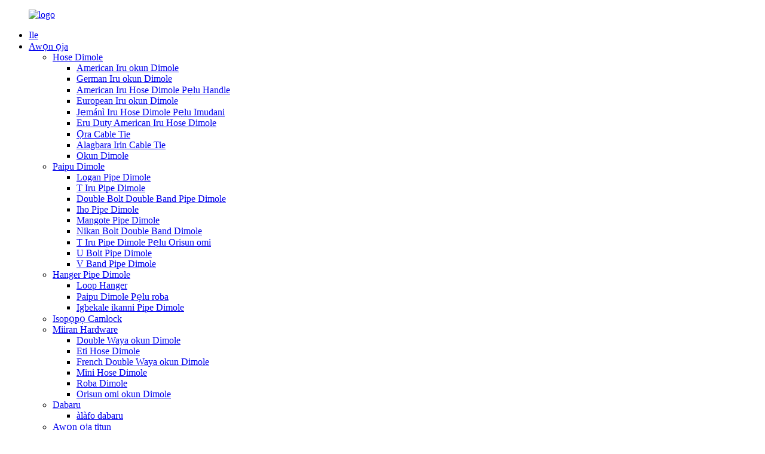

--- FILE ---
content_type: text/html
request_url: http://yo.theonehoseclamp.com/european-type-hose-clamp/
body_size: 9772
content:
<!DOCTYPE html> <html dir="ltr" lang="yo"> <head> <meta charset="UTF-8"/> <meta http-equiv="Content-Type" content="text/html; charset=UTF-8" /> <title>European Iru Hose Dimole Factory, Awọn olupese - China European Iru Hose Dimole Manufacturers</title> <script src="https://cdn.globalso.com/lite-yt-embed.js"></script> <link href="https://cdn.globalso.com/lite-yt-embed.css" rel="stylesheet" onload="this.onload=null;this.rel='stylesheet'"> <meta name="viewport" content="width=device-width,initial-scale=1,minimum-scale=1,maximum-scale=1,user-scalable=no"> <link rel="apple-touch-icon-precomposed" href=""> <meta name="format-detection" content="telephone=no"> <meta name="apple-mobile-web-app-capable" content="yes"> <meta name="apple-mobile-web-app-status-bar-style" content="black"> <link href="//cdn.goodao.net/theonehoseclamp/style/global/style.css" rel="stylesheet" onload="this.onload=null;this.rel='stylesheet'"> <link href="//cdn.goodao.net/theonehoseclamp/style/public/public.css" rel="stylesheet" onload="this.onload=null;this.rel='stylesheet'"> <script src="https://cdn.globalso.com/lite-yt-embed.js"></script> <link href="https://cdn.globalso.com/lite-yt-embed.css" rel="stylesheet" onload="this.onload=null;this.rel='stylesheet'"> <link rel="shortcut icon" href="https://cdn.globalso.com/theonehoseclamp/e7e1f7051.png" /> <meta name="description" content="Awọn olupilẹṣẹ Iru Hose ti Yuroopu, Ile-iṣẹ, Awọn olupese Lati China, Ile-iṣẹ akọkọ, a loye ara wa. Siwaju sii ile-iṣẹ, igbẹkẹle ti wa nibẹ. Ile-iṣẹ wa deede ni olupese rẹ nigbakugba." /> <script src="https://cdn.globalso.com/lite-yt-embed.js"></script> <link href="https://cdn.globalso.com/lite-yt-embed.css" rel="stylesheet" onload="this.onload=null;this.rel='stylesheet'">  <!-- Google Tag Manager --> <script>(function(w,d,s,l,i){w[l]=w[l]||[];w[l].push({'gtm.start':
new Date().getTime(),event:'gtm.js'});var f=d.getElementsByTagName(s)[0],
j=d.createElement(s),dl=l!='dataLayer'?'&l='+l:'';j.async=true;j.src=
'https://www.googletagmanager.com/gtm.js?id='+i+dl;f.parentNode.insertBefore(j,f);
})(window,document,'script','dataLayer','GTM-WKFPP6Z');</script> <!-- End Google Tag Manager -->  <link href="//cdn.globalso.com/hide_search.css" rel="stylesheet"/><link href="//www.theonehoseclamp.com/style/yo.html.css" rel="stylesheet"/><link rel="alternate" hreflang="yo" href="http://yo.theonehoseclamp.com/" /></head> <body> <div class="container">   <!-- web_head start -->  <header class="web_head">     <div class="head_layer">       <div class="layout">         <figure class="logo"><a href="/">        <img src="https://cdn.globalso.com/theonehoseclamp/e7e1f7053.png" alt="logo">         </a></figure>         <nav class="nav_wrap">           <ul class="head_nav">             <li><a href="/">Ile</a></li> <li class="current-menu-ancestor"><a href="/products/">Awọn ọja</a> <ul class="sub-menu"> 	<li class="current-menu-ancestor current-menu-parent"><a href="/hose-clamp/">Hose Dimole</a> 	<ul class="sub-menu"> 		<li><a href="/american-type-hose-clamp/">American Iru okun Dimole</a></li> 		<li><a href="/german-type-hose-clamp/">German Iru okun Dimole</a></li> 		<li><a href="/american-type-hose-clamp-with-handle/">American Iru Hose Dimole Pẹlu Handle</a></li> 		<li class="nav-current"><a href="/european-type-hose-clamp/">European Iru okun Dimole</a></li> 		<li><a href="/german-type-hose-clamp-with-handle/">Jẹmánì Iru Hose Dimole Pẹlu Imudani</a></li> 		<li><a href="/heavy-duty-american-type-hose-clamp/">Eru Duty American Iru Hose Dimole</a></li> 		<li><a href="/nylon-cable-tie/">Ọra Cable Tie</a></li> 		<li><a href="/stainless-steel-cable-tie/">Alagbara Irin Cable Tie</a></li> 		<li><a href="/strap-clamp/">Okun Dimole</a></li> 	</ul> </li> 	<li><a href="/pipe-clamp/">Paipu Dimole</a> 	<ul class="sub-menu"> 		<li><a href="/robust-pipe-clamp/">Logan Pipe Dimole</a></li> 		<li><a href="/t-type-pipe-clamp/">T Iru Pipe Dimole</a></li> 		<li><a href="/double-bolt-double-band-pipe-clamp/">Double Bolt Double Band Pipe Dimole</a></li> 		<li><a href="/hollow-pipe-clamp/">Iho Pipe Dimole</a></li> 		<li><a href="/mangote-pipe-clamp/">Mangote Pipe Dimole</a></li> 		<li><a href="/single-bolt-double-band-clamp/">Nikan Bolt Double Band Dimole</a></li> 		<li><a href="/t-type-pipe-clamp-with-spring/">T Iru Pipe Dimole Pẹlu Orisun omi</a></li> 		<li><a href="/u-bolt-pipe-clamp/">U Bolt Pipe Dimole</a></li> 		<li><a href="/v-band-pipe-clamp/">V Band Pipe Dimole</a></li> 	</ul> </li> 	<li><a href="/hanger-pipe-clamp/">Hanger Pipe Dimole</a> 	<ul class="sub-menu"> 		<li><a href="/loop-hanger/">Loop Hanger</a></li> 		<li><a href="/pipe-clamp-with-rubber/">Paipu Dimole Pẹlu roba</a></li> 		<li><a href="/struct-channel-pipe-clamp/">Igbekale ikanni Pipe Dimole</a></li> 	</ul> </li> 	<li><a href="/camlock-coupling/">Isopọpọ Camlock</a></li> 	<li><a href="/other-hardware/">Miiran Hardware</a> 	<ul class="sub-menu"> 		<li><a href="/double-wire-hose-clamp/">Double Waya okun Dimole</a></li> 		<li><a href="/ear-hose-clamp/">Eti Hose Dimole</a></li> 		<li><a href="/french-double-wire-hose-clamp/">French Double Waya okun Dimole</a></li> 		<li><a href="/mini-hose-clamp/">Mini Hose Dimole</a></li> 		<li><a href="/rubber-clamp/">Roba Dimole</a></li> 		<li><a href="/spring-hose-clamp/">Orisun omi okun Dimole</a></li> 	</ul> </li> 	<li><a href="/screw/">Dabaru</a> 	<ul class="sub-menu"> 		<li><a href="/nail-screw/">àlàfo dabaru</a></li> 	</ul> </li> 	<li><a href="/new-products/">Awọn ọja titun</a></li> </ul> </li> <li><a href="/news/">Iroyin</a></li> <li><a>Nipa re</a> <ul class="sub-menu"> 	<li><a href="/company-profile/">Ifihan ile ibi ise</a></li> 	<li><a href="/development-history/">Itan idagbasoke</a></li> 	<li><a href="/exhibitions/">Awọn ifihan</a></li> 	<li><a href="/why-theone/">Kí nìdí &quot;ẸNI&quot;</a></li> 	<li><a href="/ceo-ammy/">CEO: Ammy</a></li> 	<li><a href="/video/">Fidio</a></li> </ul> </li> <li><a href="/visit-us/">Ṣabẹwo si Wa</a></li> <li><a href="/catalogue/">Katalogi</a></li> <li><a href="/contact-us/">Olubasọrọ</a></li>           </ul>         </nav>         <div class="head_right">           <b id="btn-search" class="btn--search"></b>          <div class="change-language ensemble">   <div class="change-language-info">     <div class="change-language-title medium-title">        <div class="language-flag language-flag-en"><a href="https://www.theonehoseclamp.com/"><b class="country-flag"></b><span>English</span> </a></div>        <b class="language-icon"></b>      </div> 	<div class="change-language-cont sub-content">         <div class="empty"></div>     </div>   </div> </div> <!--theme280--> <a href="https://api.whatsapp.com/send?phone=8618222897733" target=_blank ><img src="https://www.theonehoseclamp.com/uploads/whatsapp.png">Whatsapp:+86 15222867341</a>         </div>       </div>     </div>   </header>   <!-- sys_sub_head -->   <section class="path_bar">     <div class="layout">       <ul>         <li> <a itemprop="breadcrumb" href="/">Ile</a></li><li> <a itemprop="breadcrumb" href="/products/" title="Products">Awọn ọja</a> </li><li> <a itemprop="breadcrumb" href="/hose-clamp/" title="Hose Clamp">Hose Dimole</a> </li><li> <a href="#">European Iru okun Dimole</a></li>       </ul>     </div>   </section>   <section class="web_main page_main">   <div class="layout">     <aside class="aside">   <section class="aside-wrap">     <section class="side-widget">     <div class="side-tit-bar">       <h4 class="side-tit">Awọn ẹka</h4>     </div>     <ul class="side-cate">       <li class="current-menu-ancestor current-menu-parent"><a href="/hose-clamp/">Hose Dimole</a> <ul class="sub-menu"> 	<li><a href="/american-type-hose-clamp/">American Iru okun Dimole</a></li> 	<li><a href="/german-type-hose-clamp/">German Iru okun Dimole</a></li> 	<li><a href="/american-type-hose-clamp-with-handle/">American Iru Hose Dimole Pẹlu Handle</a></li> 	<li><a href="/blue-housing-british-type-hose-clamp/">Blue Housing British Iru okun Dimole</a></li> 	<li><a href="/british-type-hose-clamp/">British Iru okun Dimole</a></li> 	<li class="nav-current"><a href="/european-type-hose-clamp/">European Iru okun Dimole</a></li> 	<li><a href="/german-type-hose-clamp-with-handle/">Jẹmánì Iru Hose Dimole Pẹlu Imudani</a></li> 	<li><a href="/heavy-duty-american-type-hose-clamp/">Eru Duty American Iru Hose Dimole</a></li> 	<li><a href="/strap-clamp/">Okun Dimole</a></li> </ul> </li> <li><a href="/pipe-clamp/">Paipu Dimole</a> <ul class="sub-menu"> 	<li><a href="/robust-pipe-clamp/">Logan Pipe Dimole</a></li> 	<li><a href="/t-type-pipe-clamp/">T Iru Pipe Dimole</a></li> 	<li><a href="/double-bolt-double-band-pipe-clamp/">Double Bolt Double Band Pipe Dimole</a></li> 	<li><a href="/hollow-pipe-clamp/">Iho Pipe Dimole</a></li> 	<li><a href="/mangote-pipe-clamp/">Mangote Pipe Dimole</a></li> 	<li><a href="/single-bolt-double-band-clamp/">Nikan Bolt Double Band Dimole</a></li> 	<li><a href="/t-type-pipe-clamp-with-spring/">T Iru Pipe Dimole Pẹlu Orisun omi</a></li> 	<li><a href="/u-bolt-pipe-clamp/">U Bolt Pipe Dimole</a></li> 	<li><a href="/v-band-pipe-clamp/">V Band Pipe Dimole</a></li> </ul> </li> <li><a href="/hanger-pipe-clamp/">Hanger Pipe Dimole</a> <ul class="sub-menu"> 	<li><a href="/loop-hanger/">Loop Hanger</a></li> 	<li><a href="/pipe-clamp-with-rubber/">Paipu Dimole Pẹlu roba</a></li> 	<li><a href="/struct-channel-pipe-clamp/">Igbekale ikanni Pipe Dimole</a></li> </ul> </li> <li><a href="/other-hardware/">Miiran Hardware</a> <ul class="sub-menu"> 	<li><a href="/double-wire-hose-clamp/">Double Waya okun Dimole</a></li> 	<li><a href="/ear-hose-clamp/">Eti Hose Dimole</a></li> 	<li><a href="/french-double-wire-hose-clamp/">French Double Waya okun Dimole</a></li> 	<li><a href="/mini-hose-clamp/">Mini Hose Dimole</a></li> 	<li><a href="/rubber-clamp/">Roba Dimole</a></li> 	<li><a href="/spring-hose-clamp/">Orisun omi okun Dimole</a></li> </ul> </li> <li><a href="/screw/">Dabaru</a> <ul class="sub-menu"> 	<li><a href="/nail-screw/">àlàfo dabaru</a></li> </ul> </li> <li><a href="/new-products/">Awọn ọja titun</a></li> <li><a href="/nylon-cable-tie/">Ọra Cable Tie</a></li> <li><a href="/stainless-steel-cable-tie/">Alagbara Irin Cable Tie</a></li>     </ul>   </section>   <div class="side-widget">     <div class="side-tit-bar">       <h2 class="side-tit">Awọn ọja ifihan</h2>     </div> 	  	 <div class="side-product-items">               <div class="items_content">                <div class="side_slider">                     <ul class="swiper-wrapper"> 				                   <li class="swiper-slide gm-sep side_product_item">                     <figure > <a href="/china-factory-american-type-stainless-steel-hose-clamp-8mm-2-7mm-product/" class="item-img"><img src="https://cdn.globalso.com/theonehoseclamp/American-Style-Endless-Hose-Clamp-With-Worm-Drive-Heads1-300x300.jpg" alt="China factory american iru alagbara, irin hos ..."></a>                       <figcaption>                         <h3 class="item_title"><a href="/china-factory-american-type-stainless-steel-hose-clamp-8mm-2-7mm-product/">China factory iru Amerika...</a></h3>                        </figcaption>                     </figure> 					</li> 					                   <li class="swiper-slide gm-sep side_product_item">                     <figure > <a href="/stainless-steel-hoop-earrings-factory-product/" class="item-img"><img src="https://cdn.globalso.com/theonehoseclamp/226-300x300.jpg" alt="Irin alagbara, irin hoop afikọti factory"></a>                       <figcaption>                         <h3 class="item_title"><a href="/stainless-steel-hoop-earrings-factory-product/">Irin alagbara, irin hoop earrin...</a></h3>                        </figcaption>                     </figure> 					</li> 					                   <li class="swiper-slide gm-sep side_product_item">                     <figure > <a href="/american-style-hose-clamp-manufacturers-product/" class="item-img"><img src="https://cdn.globalso.com/theonehoseclamp/1075-300x300.jpg" alt="Irin alagbara, irin American ara okun dimole jara ..."></a>                       <figcaption>                         <h3 class="item_title"><a href="/american-style-hose-clamp-manufacturers-product/">Irin alagbara, irin American St ...</a></h3>                        </figcaption>                     </figure> 					</li> 					                   <li class="swiper-slide gm-sep side_product_item">                     <figure > <a href="/american-style-hose-clamp-wholesale-price-product/" class="item-img"><img src="https://cdn.globalso.com/theonehoseclamp/American-type-stainless-steel-hose-clips-300x300.jpg" alt="American ara okun dimole osunwon owo"></a>                       <figcaption>                         <h3 class="item_title"><a href="/american-style-hose-clamp-wholesale-price-product/">American ara okun dimole w ...</a></h3>                        </figcaption>                     </figure> 					</li> 					                   <li class="swiper-slide gm-sep side_product_item">                     <figure > <a href="/hight-quality-products-double-bolts-robust-hose-clamp-made-in-china-product/" class="item-img"><img src="https://cdn.globalso.com/theonehoseclamp/45cfa30e-300x300.jpg" alt="Awọn ọja didara ga ni ilopo boluti okun to lagbara…"></a>                       <figcaption>                         <h3 class="item_title"><a href="/hight-quality-products-double-bolts-robust-hose-clamp-made-in-china-product/">Awọn ọja ti o ni agbara ga julọ...</a></h3>                        </figcaption>                     </figure> 					</li> 					                </ul> 				 </div>                 <div class="btn-prev"></div>                 <div class="btn-next"></div>               </div>             </div>    </div>         </section> </aside>    <section class="main">          <div class="main_hd">             <h2 class="page_title">European Iru okun Dimole</h2>           </div>       <div class="items_list">         <ul>           				 <li class="product_item">                         <figure> <span class="item_img"> <img src="https://cdn.globalso.com/theonehoseclamp/IMG_0475-300x300.jpg" alt="14mm Bandiwidi Worm Gear Perforated Band Alagbara Irin ss201/304/316 Hose Dimole"> 			<a href="/14mm-bandwidth-worm-gear-perforated-band-stainless-steel-ss201304316-hose-clamp-product/" title="14mm Bandwidth Worm Gear Perforated Band Stainless Steel ss201/304/316 Hose Clamp"></a></span>                             <figcaption>                                 <h3 class="item_title"><a href="/14mm-bandwidth-worm-gear-perforated-band-stainless-steel-ss201304316-hose-clamp-product/">14mm Bandiwidi Alajerun jia Perforated Band Stainl...</a></h3>                             </figcaption>                         </figure>                     </li> 				           				 <li class="product_item">                         <figure> <span class="item_img"> <img src="https://cdn.globalso.com/theonehoseclamp/IMG_0475-300x300.jpg" alt="China Factory Worm Gear Band Alagbara Irin ss201/304/316 Hose Dimole"> 			<a href="/china-factory-worm-gear-band-stainless-steel-ss201304316-hose-clamp-product/" title="China Factory Worm Gear  Band Stainless Steel ss201/304/316 Hose Clamp"></a></span>                             <figcaption>                                 <h3 class="item_title"><a href="/china-factory-worm-gear-band-stainless-steel-ss201304316-hose-clamp-product/">China Factory Worm Gear Band Alagbara Irin s ...</a></h3>                             </figcaption>                         </figure>                     </li> 				           				 <li class="product_item">                         <figure> <span class="item_img"> <img src="https://cdn.globalso.com/theonehoseclamp/IMG_04821-300x300.jpg" alt="Irin Alagbara Irin Amẹrika Iru Band ss201/304/316 Awọn ẹya Aifọwọyi Hose Dimole"> 			<a href="/stainless-steel-american-type-band-ss201304316-auto-parts-hose-clamp-product/" title="Stainless Steel American Type Band ss201/304/316 Auto Parts Hose Clamp"></a></span>                             <figcaption>                                 <h3 class="item_title"><a href="/stainless-steel-american-type-band-ss201304316-auto-parts-hose-clamp-product/">Irin alagbara Irin American Iru Band ss201/304/31...</a></h3>                             </figcaption>                         </figure>                     </li> 				           				 <li class="product_item">                         <figure> <span class="item_img"> <img src="https://cdn.globalso.com/theonehoseclamp/IMG_04821-300x300.jpg" alt="Carbeen Steel American Type Band ss201/304/316 Awọn ẹya Aifọwọyi Hose Dimole"> 			<a href="/carbeen-steel-american-type-band-ss201304316-auto-parts-hose-clamp-product/" title="Carbeen Steel American Type Band ss201/304/316 Auto Parts Hose Clamp"></a></span>                             <figcaption>                                 <h3 class="item_title"><a href="/carbeen-steel-american-type-band-ss201304316-auto-parts-hose-clamp-product/">Carbeen Steel American Iru Band ss201/304/316 ...</a></h3>                             </figcaption>                         </figure>                     </li> 				           				 <li class="product_item">                         <figure> <span class="item_img"> <img src="https://cdn.globalso.com/theonehoseclamp/IMG_0475-300x300.jpg" alt="Irin Alagbara Irin Amẹrika Iru Band ss201/304/316 Awọn ẹya Aifọwọyi Hose Dimole"> 			<a href="/stainless-steel-american-type-band-ss201304316-auto-parts-hose-clamp-2-product/" title="Stainless Steel  American Type Band ss201/304/316 Auto Parts Hose Clamp"></a></span>                             <figcaption>                                 <h3 class="item_title"><a href="/stainless-steel-american-type-band-ss201304316-auto-parts-hose-clamp-2-product/">Irin alagbara Irin American Iru Band ss201/304/3...</a></h3>                             </figcaption>                         </figure>                     </li> 				           				 <li class="product_item">                         <figure> <span class="item_img"> <img src="https://cdn.globalso.com/theonehoseclamp/1011-300x300.jpg" alt="Irin Alagbara Irin Amẹrika Iru Band ss201/304/316 Awọn ẹya Aifọwọyi Hose Dimole"> 			<a href="/stainless-steel-american-type-band-ss201304316-auto-parts-hose-clamp-3-product/" title="Stainless Steel American Type Band ss201/304/316 Auto Parts Hose Clamp"></a></span>                             <figcaption>                                 <h3 class="item_title"><a href="/stainless-steel-american-type-band-ss201304316-auto-parts-hose-clamp-3-product/">Irin alagbara Irin American Iru Band ss201/304/31...</a></h3>                             </figcaption>                         </figure>                     </li> 				           				 <li class="product_item">                         <figure> <span class="item_img"> <img src="https://cdn.globalso.com/theonehoseclamp/1011-300x300.jpg" alt="Felxible Fitting American Iru European Alagbara Irin ss201/304 Pipe Dimole"> 			<a href="/felxible-fitting-american-type-european-stainless-steel-ss201304-pipe-clamp-product/" title="Felxible Fitting  American Type  European Stainless Steel ss201/304 Pipe Clamp"></a></span>                             <figcaption>                                 <h3 class="item_title"><a href="/felxible-fitting-american-type-european-stainless-steel-ss201304-pipe-clamp-product/">Felxible Fitting American Type European Stain...</a></h3>                             </figcaption>                         </figure>                     </li> 				           				 <li class="product_item">                         <figure> <span class="item_img"> <img src="https://cdn.globalso.com/theonehoseclamp/IMG_0475-300x300.jpg" alt="Constant Tesnsion AmericanType Perforated Band Alagbara Irin ss201/304 Hose Dimole"> 			<a href="/constant-tesnsion-americantype-perforated-band-stainless-steel-ss201304-hose-clamp-product/" title="Constant Tesnsion AmericanType  Perforated Band Stainless Steel ss201/304 Hose Clamp"></a></span>                             <figcaption>                                 <h3 class="item_title"><a href="/constant-tesnsion-americantype-perforated-band-stainless-steel-ss201304-hose-clamp-product/">Constant Tesnsion AmericanType Perforated Band...</a></h3>                             </figcaption>                         </figure>                     </li> 				           				 <li class="product_item">                         <figure> <span class="item_img"> <img src="https://cdn.globalso.com/theonehoseclamp/18299abd1-300x300.jpg" alt="Iṣẹ Eru Ailopin AmẹrikaType Perforated Band Alagbara Irin ss201/304/316 Hose Clamp"> 			<a href="/heavy-duty-endless-americantype-perforated-band-stainless-steel-ss201304316-hose-clamp-product/" title="Heavy Duty Endless AmericanType  Perforated Band Stainless Steel ss201/304/316 Hose Clamp"></a></span>                             <figcaption>                                 <h3 class="item_title"><a href="/heavy-duty-endless-americantype-perforated-band-stainless-steel-ss201304316-hose-clamp-product/">Eru Ojuse Ailopin AmericanType Perforated Ban...</a></h3>                             </figcaption>                         </figure>                     </li> 				                   </ul>         <div class="page_bar">         <div class="pages"><a href='/european-type-hose-clamp/' class='current'>1</a><a href='/european-type-hose-clamp/page/2/'>2</a><a href='/european-type-hose-clamp/page/3/'>3</a><a href='/european-type-hose-clamp/page/4/'>4</a><a href="/european-type-hose-clamp/page/2/" >Itele &gt;</a><a href='/european-type-hose-clamp/page/4/' class='extend' title='The Last Page'>>></a> <span class='current2'>Oju-iwe 1/4</span></div>       </div>       </div>            </section>   </div> </section>   <!-- web_footer start -->   <footer class="web_footer">     <section class="foot_service">       <div class="layout">         <div class="foot_items">           <nav class="foot_item">                          <div class="foot_item_bd">                <div class="copyright">© Copyright - 2010-2024: Gbogbo awọn ẹtọ wa ni ipamọ.<script type="text/javascript" src="//www.globalso.site/livechat.js"></script><br><a href="/featured/">Gbona Awọn ọja</a> - <a href="/sitemap.xml">maapu aaye</a> </div>             </div>           </nav>           <nav class="foot_item">            <ul> 				                  <li class="contact_item">                    <div class="contact_txt">                      <a class="tel_link" href="tel:0086-15222867341"><span class="item_label">Foonu:</span><span class="item_val">0086-15222867341</span></a>                    </div>                  </li> 				 				  				                 <li class="contact_item">                    <div class="contact_txt">                      <a href="mailto:theonemetal@163.com" class="add_email12"><span class="item_label">Imeeli:</span><span class="item_val">theonemetal@163.com</span></a>                    </div>                  </li> 				                 </ul>             <div class="foot_item_bd">               <div class="company_subscribe">                 <h3 class="subscribe_title">Iwe iroyin</h3>                 <div class="learn_more">                   <a href="javascript:" class="sys_btn button">alabapin</a>                 </div>               </div>             </div>           </nav>           <nav class="foot_item">                         <div class="foot_item_bd">                 <ul class="foot_sns">                                <li><a target="_blank" href="https://www.youtube.com/channel/UC80BGPzUP63tuIa31hNZArw/featured"><img src="https://cdn.globalso.com/theonehoseclamp/57c7e66a.png" alt="a3f91cf3"></a></li>                         <li><a target="_blank" href="https://www.linkedin.com/company/43206917/"><img src="https://cdn.globalso.com/theonehoseclamp/4b303794.png" alt="06b382b7"></a></li>                         <li><a target="_blank" href="https://www.facebook.com/Tianjin-TheOne-Metal-Products-CoLtd-104300784899165"><img src="https://cdn.globalso.com/theonehoseclamp/9ab5565d.png" alt="412f3928"></a></li>                             </ul>             </div>           </nav>         </div>       </div>     </section>     <section class="foot_bar">       <div class="layout">         <ul class="foot_nav">          <li><a href="/guide/">Awọn ọja Itọsọna</a></li> <li><a href="/tags/">Gbona Tags</a></li> <li><a href="/sitemap.xml">Aaye maapu.xml</a></li>         </ul> 		        </div>     </section>   </footer> 		  <aside class="scrollsidebar" id="scrollsidebar">   <div class="side_content">     <div class="side_list">       <header class="hd"><img src="//cdn.globalso.com/title_pic.png" alt="Online Inuiry"/></header>       <div class="cont">         <li><a class="email" href="javascript:" onclick="showMsgPop();">Firanṣẹ Imeeli</a></li>                                       </div>                   <div class="side_title"><a  class="close_btn"><span>x</span></a></div>     </div>   </div>   <div class="show_btn"></div> </aside>  <ul class="right_nav">     <li>          <div class="iconBox oln_ser">               <img src='//cdn.goodao.net/theonehoseclamp/style/global/img/tel.png'>             <h4>Foonu</h4>          </div>          <div class="hideBox">             <div class="hb">                <h5>Tẹli</h5>                <div class="fonttalk">                     <p><a href="tel:0086-15222867341">0086-15222867341</a></p>                </div>                <div class="fonttalk">                                     </div>             </div>          </div>       </li>     <li>          <div class="iconBox oln_ser">               <img src='//cdn.goodao.net/theonehoseclamp/style/global/img/email.png'>             <h4>Imeeli</h4>          </div>          <div class="hideBox">             <div class="hb">                <h5>Imeeli</h5>                <div class="fonttalk">                     <p><a href="mailto:theonemetal@163.com">theonemetal@163.com</a></p>                </div>                <div class="fonttalk">                                     </div>             </div>          </div>       </li>     <li>          <div class="iconBox">             <img src='//cdn.goodao.net/theonehoseclamp/style/global/img/whatsapp.png'>             <h4>Whatsapp</h4>          </div>          <div class="hideBox">             <div class="hb">                <h5>whatsapp</h5>                  <div class="fonttalk">                     <p><a href="https://api.whatsapp.com/send?phone=8615222867341">8615222867341</a></p>                </div>                <div class="fonttalk">                                     </div>             </div>          </div>       </li>     <!--<li>-->     <!--     <div class="iconBox">-->     <!--        <img src='//cdn.goodao.net/theonehoseclamp/style/global/img/weixing.png'>-->     <!--        <h4>WeChat</h4>-->     <!--     </div>-->     <!--     <div class="hideBox">-->     <!--        <div class="hb">-->                <!--<h5>Judy</h5>-->     <!--            -->     <!--        </div>-->      <!--     </div>-->     <!--  </li>-->  <!--------------TOP按钮------------------>     <li>          <div class="iconBox top">              <img src='//cdn.goodao.net/theonehoseclamp/style/global/img/top.png'>             <h4>Oke</h4>          </div>     </li>     </ul> <div class="inquiry-pop-bd">   <div class="inquiry-pop"> <i class="ico-close-pop" onclick="hideMsgPop();"></i>      <script type="text/javascript" src="//www.globalso.site/form.js"></script>    </div> </div> </div>  <div class="web-search"> <b id="btn-search-close" class="btn--search-close"></b>   <div style=" width:100%">     <div class="head-search">       <form class="" action="/search.php" method="get" >         <input class="search-ipt" name="s" placeholder="Start Typing..." />         <input class="search-btn" type="button" /> 		<input type="hidden" name="cat" value="490"/>         <span class="search-attr">Lu tẹ lati wa tabi ESC lati tii</span>       </form>     </div>   </div> </div> <script type="text/javascript" src="//cdn.goodao.net/theonehoseclamp/style/global/js/jquery.min.js"></script>  <script type="text/javascript" src="//cdn.goodao.net/theonehoseclamp/style/global/js/common.js"></script> <script type="text/javascript" src="//cdn.goodao.net/theonehoseclamp/style/public/public.js"></script>   <!-- Google Tag Manager (noscript) --> <noscript><iframe src="https://www.googletagmanager.com/ns.html?id=GTM-WKFPP6Z" height="0" width="0" style="display:none;visibility:hidden"></iframe></noscript> <!-- End Google Tag Manager (noscript) -->   <script src="https://io.hagro.com/ipcompany/234162-aigro-www.theonehoseclamp.com.js" ></script> <!--[if lt IE 9]> <script src="//cdn.goodao.net/theonehoseclamp/style/global/js/html5.js"></script> <![endif]--> <script type="text/javascript">

if(typeof jQuery == 'undefined' || typeof jQuery.fn.on == 'undefined') {
	document.write('<script src="https://www.theonehoseclamp.com/wp-content/plugins/bb-plugin/js/jquery.js"><\/script>');
	document.write('<script src="https://www.theonehoseclamp.com/wp-content/plugins/bb-plugin/js/jquery.migrate.min.js"><\/script>');
}

</script><ul class="prisna-wp-translate-seo" id="prisna-translator-seo"><li class="language-flag language-flag-en"><a href="https://www.theonehoseclamp.com/european-type-hose-clamp/" title="English" target="_blank"><b class="country-flag"></b><span>English</span></a></li><li class="language-flag language-flag-fr"><a href="http://fr.theonehoseclamp.com/european-type-hose-clamp/" title="French" target="_blank"><b class="country-flag"></b><span>French</span></a></li><li class="language-flag language-flag-de"><a href="http://de.theonehoseclamp.com/european-type-hose-clamp/" title="German" target="_blank"><b class="country-flag"></b><span>German</span></a></li><li class="language-flag language-flag-pt"><a href="http://pt.theonehoseclamp.com/european-type-hose-clamp/" title="Portuguese" target="_blank"><b class="country-flag"></b><span>Portuguese</span></a></li><li class="language-flag language-flag-es"><a href="http://es.theonehoseclamp.com/european-type-hose-clamp/" title="Spanish" target="_blank"><b class="country-flag"></b><span>Spanish</span></a></li><li class="language-flag language-flag-ru"><a href="http://ru.theonehoseclamp.com/european-type-hose-clamp/" title="Russian" target="_blank"><b class="country-flag"></b><span>Russian</span></a></li><li class="language-flag language-flag-ja"><a href="http://ja.theonehoseclamp.com/european-type-hose-clamp/" title="Japanese" target="_blank"><b class="country-flag"></b><span>Japanese</span></a></li><li class="language-flag language-flag-ko"><a href="http://ko.theonehoseclamp.com/european-type-hose-clamp/" title="Korean" target="_blank"><b class="country-flag"></b><span>Korean</span></a></li><li class="language-flag language-flag-ar"><a href="http://ar.theonehoseclamp.com/european-type-hose-clamp/" title="Arabic" target="_blank"><b class="country-flag"></b><span>Arabic</span></a></li><li class="language-flag language-flag-ga"><a href="http://ga.theonehoseclamp.com/european-type-hose-clamp/" title="Irish" target="_blank"><b class="country-flag"></b><span>Irish</span></a></li><li class="language-flag language-flag-el"><a href="http://el.theonehoseclamp.com/european-type-hose-clamp/" title="Greek" target="_blank"><b class="country-flag"></b><span>Greek</span></a></li><li class="language-flag language-flag-tr"><a href="http://tr.theonehoseclamp.com/european-type-hose-clamp/" title="Turkish" target="_blank"><b class="country-flag"></b><span>Turkish</span></a></li><li class="language-flag language-flag-it"><a href="http://it.theonehoseclamp.com/european-type-hose-clamp/" title="Italian" target="_blank"><b class="country-flag"></b><span>Italian</span></a></li><li class="language-flag language-flag-da"><a href="http://da.theonehoseclamp.com/european-type-hose-clamp/" title="Danish" target="_blank"><b class="country-flag"></b><span>Danish</span></a></li><li class="language-flag language-flag-ro"><a href="http://ro.theonehoseclamp.com/european-type-hose-clamp/" title="Romanian" target="_blank"><b class="country-flag"></b><span>Romanian</span></a></li><li class="language-flag language-flag-id"><a href="http://id.theonehoseclamp.com/european-type-hose-clamp/" title="Indonesian" target="_blank"><b class="country-flag"></b><span>Indonesian</span></a></li><li class="language-flag language-flag-cs"><a href="http://cs.theonehoseclamp.com/european-type-hose-clamp/" title="Czech" target="_blank"><b class="country-flag"></b><span>Czech</span></a></li><li class="language-flag language-flag-af"><a href="http://af.theonehoseclamp.com/european-type-hose-clamp/" title="Afrikaans" target="_blank"><b class="country-flag"></b><span>Afrikaans</span></a></li><li class="language-flag language-flag-sv"><a href="http://sv.theonehoseclamp.com/european-type-hose-clamp/" title="Swedish" target="_blank"><b class="country-flag"></b><span>Swedish</span></a></li><li class="language-flag language-flag-pl"><a href="http://pl.theonehoseclamp.com/european-type-hose-clamp/" title="Polish" target="_blank"><b class="country-flag"></b><span>Polish</span></a></li><li class="language-flag language-flag-eu"><a href="http://eu.theonehoseclamp.com/european-type-hose-clamp/" title="Basque" target="_blank"><b class="country-flag"></b><span>Basque</span></a></li><li class="language-flag language-flag-ca"><a href="http://ca.theonehoseclamp.com/european-type-hose-clamp/" title="Catalan" target="_blank"><b class="country-flag"></b><span>Catalan</span></a></li><li class="language-flag language-flag-eo"><a href="http://eo.theonehoseclamp.com/european-type-hose-clamp/" title="Esperanto" target="_blank"><b class="country-flag"></b><span>Esperanto</span></a></li><li class="language-flag language-flag-hi"><a href="http://hi.theonehoseclamp.com/european-type-hose-clamp/" title="Hindi" target="_blank"><b class="country-flag"></b><span>Hindi</span></a></li><li class="language-flag language-flag-lo"><a href="http://lo.theonehoseclamp.com/european-type-hose-clamp/" title="Lao" target="_blank"><b class="country-flag"></b><span>Lao</span></a></li><li class="language-flag language-flag-sq"><a href="http://sq.theonehoseclamp.com/european-type-hose-clamp/" title="Albanian" target="_blank"><b class="country-flag"></b><span>Albanian</span></a></li><li class="language-flag language-flag-am"><a href="http://am.theonehoseclamp.com/european-type-hose-clamp/" title="Amharic" target="_blank"><b class="country-flag"></b><span>Amharic</span></a></li><li class="language-flag language-flag-hy"><a href="http://hy.theonehoseclamp.com/european-type-hose-clamp/" title="Armenian" target="_blank"><b class="country-flag"></b><span>Armenian</span></a></li><li class="language-flag language-flag-az"><a href="http://az.theonehoseclamp.com/european-type-hose-clamp/" title="Azerbaijani" target="_blank"><b class="country-flag"></b><span>Azerbaijani</span></a></li><li class="language-flag language-flag-be"><a href="http://be.theonehoseclamp.com/european-type-hose-clamp/" title="Belarusian" target="_blank"><b class="country-flag"></b><span>Belarusian</span></a></li><li class="language-flag language-flag-bn"><a href="http://bn.theonehoseclamp.com/european-type-hose-clamp/" title="Bengali" target="_blank"><b class="country-flag"></b><span>Bengali</span></a></li><li class="language-flag language-flag-bs"><a href="http://bs.theonehoseclamp.com/european-type-hose-clamp/" title="Bosnian" target="_blank"><b class="country-flag"></b><span>Bosnian</span></a></li><li class="language-flag language-flag-bg"><a href="http://bg.theonehoseclamp.com/european-type-hose-clamp/" title="Bulgarian" target="_blank"><b class="country-flag"></b><span>Bulgarian</span></a></li><li class="language-flag language-flag-ceb"><a href="http://ceb.theonehoseclamp.com/european-type-hose-clamp/" title="Cebuano" target="_blank"><b class="country-flag"></b><span>Cebuano</span></a></li><li class="language-flag language-flag-ny"><a href="http://ny.theonehoseclamp.com/european-type-hose-clamp/" title="Chichewa" target="_blank"><b class="country-flag"></b><span>Chichewa</span></a></li><li class="language-flag language-flag-co"><a href="http://co.theonehoseclamp.com/european-type-hose-clamp/" title="Corsican" target="_blank"><b class="country-flag"></b><span>Corsican</span></a></li><li class="language-flag language-flag-hr"><a href="http://hr.theonehoseclamp.com/european-type-hose-clamp/" title="Croatian" target="_blank"><b class="country-flag"></b><span>Croatian</span></a></li><li class="language-flag language-flag-nl"><a href="http://nl.theonehoseclamp.com/european-type-hose-clamp/" title="Dutch" target="_blank"><b class="country-flag"></b><span>Dutch</span></a></li><li class="language-flag language-flag-et"><a href="http://et.theonehoseclamp.com/european-type-hose-clamp/" title="Estonian" target="_blank"><b class="country-flag"></b><span>Estonian</span></a></li><li class="language-flag language-flag-tl"><a href="http://tl.theonehoseclamp.com/european-type-hose-clamp/" title="Filipino" target="_blank"><b class="country-flag"></b><span>Filipino</span></a></li><li class="language-flag language-flag-fi"><a href="http://fi.theonehoseclamp.com/european-type-hose-clamp/" title="Finnish" target="_blank"><b class="country-flag"></b><span>Finnish</span></a></li><li class="language-flag language-flag-fy"><a href="http://fy.theonehoseclamp.com/european-type-hose-clamp/" title="Frisian" target="_blank"><b class="country-flag"></b><span>Frisian</span></a></li><li class="language-flag language-flag-gl"><a href="http://gl.theonehoseclamp.com/european-type-hose-clamp/" title="Galician" target="_blank"><b class="country-flag"></b><span>Galician</span></a></li><li class="language-flag language-flag-ka"><a href="http://ka.theonehoseclamp.com/european-type-hose-clamp/" title="Georgian" target="_blank"><b class="country-flag"></b><span>Georgian</span></a></li><li class="language-flag language-flag-gu"><a href="http://gu.theonehoseclamp.com/european-type-hose-clamp/" title="Gujarati" target="_blank"><b class="country-flag"></b><span>Gujarati</span></a></li><li class="language-flag language-flag-ht"><a href="http://ht.theonehoseclamp.com/european-type-hose-clamp/" title="Haitian" target="_blank"><b class="country-flag"></b><span>Haitian</span></a></li><li class="language-flag language-flag-ha"><a href="http://ha.theonehoseclamp.com/european-type-hose-clamp/" title="Hausa" target="_blank"><b class="country-flag"></b><span>Hausa</span></a></li><li class="language-flag language-flag-haw"><a href="http://haw.theonehoseclamp.com/european-type-hose-clamp/" title="Hawaiian" target="_blank"><b class="country-flag"></b><span>Hawaiian</span></a></li><li class="language-flag language-flag-iw"><a href="http://iw.theonehoseclamp.com/european-type-hose-clamp/" title="Hebrew" target="_blank"><b class="country-flag"></b><span>Hebrew</span></a></li><li class="language-flag language-flag-hmn"><a href="http://hmn.theonehoseclamp.com/european-type-hose-clamp/" title="Hmong" target="_blank"><b class="country-flag"></b><span>Hmong</span></a></li><li class="language-flag language-flag-hu"><a href="http://hu.theonehoseclamp.com/european-type-hose-clamp/" title="Hungarian" target="_blank"><b class="country-flag"></b><span>Hungarian</span></a></li><li class="language-flag language-flag-is"><a href="http://is.theonehoseclamp.com/european-type-hose-clamp/" title="Icelandic" target="_blank"><b class="country-flag"></b><span>Icelandic</span></a></li><li class="language-flag language-flag-ig"><a href="http://ig.theonehoseclamp.com/european-type-hose-clamp/" title="Igbo" target="_blank"><b class="country-flag"></b><span>Igbo</span></a></li><li class="language-flag language-flag-jw"><a href="http://jw.theonehoseclamp.com/european-type-hose-clamp/" title="Javanese" target="_blank"><b class="country-flag"></b><span>Javanese</span></a></li><li class="language-flag language-flag-kn"><a href="http://kn.theonehoseclamp.com/european-type-hose-clamp/" title="Kannada" target="_blank"><b class="country-flag"></b><span>Kannada</span></a></li><li class="language-flag language-flag-kk"><a href="http://kk.theonehoseclamp.com/european-type-hose-clamp/" title="Kazakh" target="_blank"><b class="country-flag"></b><span>Kazakh</span></a></li><li class="language-flag language-flag-km"><a href="http://km.theonehoseclamp.com/european-type-hose-clamp/" title="Khmer" target="_blank"><b class="country-flag"></b><span>Khmer</span></a></li><li class="language-flag language-flag-ku"><a href="http://ku.theonehoseclamp.com/european-type-hose-clamp/" title="Kurdish" target="_blank"><b class="country-flag"></b><span>Kurdish</span></a></li><li class="language-flag language-flag-ky"><a href="http://ky.theonehoseclamp.com/european-type-hose-clamp/" title="Kyrgyz" target="_blank"><b class="country-flag"></b><span>Kyrgyz</span></a></li><li class="language-flag language-flag-la"><a href="http://la.theonehoseclamp.com/european-type-hose-clamp/" title="Latin" target="_blank"><b class="country-flag"></b><span>Latin</span></a></li><li class="language-flag language-flag-lv"><a href="http://lv.theonehoseclamp.com/european-type-hose-clamp/" title="Latvian" target="_blank"><b class="country-flag"></b><span>Latvian</span></a></li><li class="language-flag language-flag-lt"><a href="http://lt.theonehoseclamp.com/european-type-hose-clamp/" title="Lithuanian" target="_blank"><b class="country-flag"></b><span>Lithuanian</span></a></li><li class="language-flag language-flag-lb"><a href="http://lb.theonehoseclamp.com/european-type-hose-clamp/" title="Luxembou.." target="_blank"><b class="country-flag"></b><span>Luxembou..</span></a></li><li class="language-flag language-flag-mk"><a href="http://mk.theonehoseclamp.com/european-type-hose-clamp/" title="Macedonian" target="_blank"><b class="country-flag"></b><span>Macedonian</span></a></li><li class="language-flag language-flag-mg"><a href="http://mg.theonehoseclamp.com/european-type-hose-clamp/" title="Malagasy" target="_blank"><b class="country-flag"></b><span>Malagasy</span></a></li><li class="language-flag language-flag-ms"><a href="http://ms.theonehoseclamp.com/european-type-hose-clamp/" title="Malay" target="_blank"><b class="country-flag"></b><span>Malay</span></a></li><li class="language-flag language-flag-ml"><a href="http://ml.theonehoseclamp.com/european-type-hose-clamp/" title="Malayalam" target="_blank"><b class="country-flag"></b><span>Malayalam</span></a></li><li class="language-flag language-flag-mt"><a href="http://mt.theonehoseclamp.com/european-type-hose-clamp/" title="Maltese" target="_blank"><b class="country-flag"></b><span>Maltese</span></a></li><li class="language-flag language-flag-mi"><a href="http://mi.theonehoseclamp.com/european-type-hose-clamp/" title="Maori" target="_blank"><b class="country-flag"></b><span>Maori</span></a></li><li class="language-flag language-flag-mr"><a href="http://mr.theonehoseclamp.com/european-type-hose-clamp/" title="Marathi" target="_blank"><b class="country-flag"></b><span>Marathi</span></a></li><li class="language-flag language-flag-mn"><a href="http://mn.theonehoseclamp.com/european-type-hose-clamp/" title="Mongolian" target="_blank"><b class="country-flag"></b><span>Mongolian</span></a></li><li class="language-flag language-flag-my"><a href="http://my.theonehoseclamp.com/european-type-hose-clamp/" title="Burmese" target="_blank"><b class="country-flag"></b><span>Burmese</span></a></li><li class="language-flag language-flag-ne"><a href="http://ne.theonehoseclamp.com/european-type-hose-clamp/" title="Nepali" target="_blank"><b class="country-flag"></b><span>Nepali</span></a></li><li class="language-flag language-flag-no"><a href="http://no.theonehoseclamp.com/european-type-hose-clamp/" title="Norwegian" target="_blank"><b class="country-flag"></b><span>Norwegian</span></a></li><li class="language-flag language-flag-ps"><a href="http://ps.theonehoseclamp.com/european-type-hose-clamp/" title="Pashto" target="_blank"><b class="country-flag"></b><span>Pashto</span></a></li><li class="language-flag language-flag-fa"><a href="http://fa.theonehoseclamp.com/european-type-hose-clamp/" title="Persian" target="_blank"><b class="country-flag"></b><span>Persian</span></a></li><li class="language-flag language-flag-pa"><a href="http://pa.theonehoseclamp.com/european-type-hose-clamp/" title="Punjabi" target="_blank"><b class="country-flag"></b><span>Punjabi</span></a></li><li class="language-flag language-flag-sr"><a href="http://sr.theonehoseclamp.com/european-type-hose-clamp/" title="Serbian" target="_blank"><b class="country-flag"></b><span>Serbian</span></a></li><li class="language-flag language-flag-st"><a href="http://st.theonehoseclamp.com/european-type-hose-clamp/" title="Sesotho" target="_blank"><b class="country-flag"></b><span>Sesotho</span></a></li><li class="language-flag language-flag-si"><a href="http://si.theonehoseclamp.com/european-type-hose-clamp/" title="Sinhala" target="_blank"><b class="country-flag"></b><span>Sinhala</span></a></li><li class="language-flag language-flag-sk"><a href="http://sk.theonehoseclamp.com/european-type-hose-clamp/" title="Slovak" target="_blank"><b class="country-flag"></b><span>Slovak</span></a></li><li class="language-flag language-flag-sl"><a href="http://sl.theonehoseclamp.com/european-type-hose-clamp/" title="Slovenian" target="_blank"><b class="country-flag"></b><span>Slovenian</span></a></li><li class="language-flag language-flag-so"><a href="http://so.theonehoseclamp.com/european-type-hose-clamp/" title="Somali" target="_blank"><b class="country-flag"></b><span>Somali</span></a></li><li class="language-flag language-flag-sm"><a href="http://sm.theonehoseclamp.com/european-type-hose-clamp/" title="Samoan" target="_blank"><b class="country-flag"></b><span>Samoan</span></a></li><li class="language-flag language-flag-gd"><a href="http://gd.theonehoseclamp.com/european-type-hose-clamp/" title="Scots Gaelic" target="_blank"><b class="country-flag"></b><span>Scots Gaelic</span></a></li><li class="language-flag language-flag-sn"><a href="http://sn.theonehoseclamp.com/european-type-hose-clamp/" title="Shona" target="_blank"><b class="country-flag"></b><span>Shona</span></a></li><li class="language-flag language-flag-sd"><a href="http://sd.theonehoseclamp.com/european-type-hose-clamp/" title="Sindhi" target="_blank"><b class="country-flag"></b><span>Sindhi</span></a></li><li class="language-flag language-flag-su"><a href="http://su.theonehoseclamp.com/european-type-hose-clamp/" title="Sundanese" target="_blank"><b class="country-flag"></b><span>Sundanese</span></a></li><li class="language-flag language-flag-sw"><a href="http://sw.theonehoseclamp.com/european-type-hose-clamp/" title="Swahili" target="_blank"><b class="country-flag"></b><span>Swahili</span></a></li><li class="language-flag language-flag-tg"><a href="http://tg.theonehoseclamp.com/european-type-hose-clamp/" title="Tajik" target="_blank"><b class="country-flag"></b><span>Tajik</span></a></li><li class="language-flag language-flag-ta"><a href="http://ta.theonehoseclamp.com/european-type-hose-clamp/" title="Tamil" target="_blank"><b class="country-flag"></b><span>Tamil</span></a></li><li class="language-flag language-flag-te"><a href="http://te.theonehoseclamp.com/european-type-hose-clamp/" title="Telugu" target="_blank"><b class="country-flag"></b><span>Telugu</span></a></li><li class="language-flag language-flag-th"><a href="http://th.theonehoseclamp.com/european-type-hose-clamp/" title="Thai" target="_blank"><b class="country-flag"></b><span>Thai</span></a></li><li class="language-flag language-flag-uk"><a href="http://uk.theonehoseclamp.com/european-type-hose-clamp/" title="Ukrainian" target="_blank"><b class="country-flag"></b><span>Ukrainian</span></a></li><li class="language-flag language-flag-ur"><a href="http://ur.theonehoseclamp.com/european-type-hose-clamp/" title="Urdu" target="_blank"><b class="country-flag"></b><span>Urdu</span></a></li><li class="language-flag language-flag-uz"><a href="http://uz.theonehoseclamp.com/european-type-hose-clamp/" title="Uzbek" target="_blank"><b class="country-flag"></b><span>Uzbek</span></a></li><li class="language-flag language-flag-vi"><a href="http://vi.theonehoseclamp.com/european-type-hose-clamp/" title="Vietnamese" target="_blank"><b class="country-flag"></b><span>Vietnamese</span></a></li><li class="language-flag language-flag-cy"><a href="http://cy.theonehoseclamp.com/european-type-hose-clamp/" title="Welsh" target="_blank"><b class="country-flag"></b><span>Welsh</span></a></li><li class="language-flag language-flag-xh"><a href="http://xh.theonehoseclamp.com/european-type-hose-clamp/" title="Xhosa" target="_blank"><b class="country-flag"></b><span>Xhosa</span></a></li><li class="language-flag language-flag-yi"><a href="http://yi.theonehoseclamp.com/european-type-hose-clamp/" title="Yiddish" target="_blank"><b class="country-flag"></b><span>Yiddish</span></a></li><li class="language-flag language-flag-yo"><a href="http://yo.theonehoseclamp.com/european-type-hose-clamp/" title="Yoruba" target="_blank"><b class="country-flag"></b><span>Yoruba</span></a></li><li class="language-flag language-flag-zu"><a href="http://zu.theonehoseclamp.com/european-type-hose-clamp/" title="Zulu" target="_blank"><b class="country-flag"></b><span>Zulu</span></a></li><li class="language-flag language-flag-rw"><a href="http://rw.theonehoseclamp.com/european-type-hose-clamp/" title="Kinyarwanda" target="_blank"><b class="country-flag"></b><span>Kinyarwanda</span></a></li><li class="language-flag language-flag-tt"><a href="http://tt.theonehoseclamp.com/european-type-hose-clamp/" title="Tatar" target="_blank"><b class="country-flag"></b><span>Tatar</span></a></li><li class="language-flag language-flag-or"><a href="http://or.theonehoseclamp.com/european-type-hose-clamp/" title="Oriya" target="_blank"><b class="country-flag"></b><span>Oriya</span></a></li><li class="language-flag language-flag-tk"><a href="http://tk.theonehoseclamp.com/european-type-hose-clamp/" title="Turkmen" target="_blank"><b class="country-flag"></b><span>Turkmen</span></a></li><li class="language-flag language-flag-ug"><a href="http://ug.theonehoseclamp.com/european-type-hose-clamp/" title="Uyghur" target="_blank"><b class="country-flag"></b><span>Uyghur</span></a></li></ul><link rel='stylesheet' id='fl-builder-layout-8606-css'  href='https://www.theonehoseclamp.com/uploads/bb-plugin/cache/8606-layout.css?ver=e1eba494664d4df38f8e5e05954a5290' type='text/css' media='all' /> <link rel='stylesheet' id='fl-builder-layout-8404-css'  href='https://www.theonehoseclamp.com/uploads/bb-plugin/cache/8404-layout-partial.css?ver=cf4d8171ae72a13573dd2a4475a6d418' type='text/css' media='all' />   <script type='text/javascript' src='https://www.theonehoseclamp.com/uploads/bb-plugin/cache/8606-layout.js?ver=e1eba494664d4df38f8e5e05954a5290'></script> <script type='text/javascript' src='https://www.theonehoseclamp.com/wp-content/plugins/bb-plugin/js/jquery.fitvids.js?ver=1.9.1'></script> <script type='text/javascript' src='https://www.theonehoseclamp.com/uploads/bb-plugin/cache/8404-layout-partial.js?ver=cf4d8171ae72a13573dd2a4475a6d418'></script>   <script>
function getCookie(name) {
    var arg = name + "=";
    var alen = arg.length;
    var clen = document.cookie.length;
    var i = 0;
    while (i < clen) {
        var j = i + alen;
        if (document.cookie.substring(i, j) == arg) return getCookieVal(j);
        i = document.cookie.indexOf(" ", i) + 1;
        if (i == 0) break;
    }
    return null;
}
function setCookie(name, value) {
    var expDate = new Date();
    var argv = setCookie.arguments;
    var argc = setCookie.arguments.length;
    var expires = (argc > 2) ? argv[2] : null;
    var path = (argc > 3) ? argv[3] : null;
    var domain = (argc > 4) ? argv[4] : null;
    var secure = (argc > 5) ? argv[5] : false;
    if (expires != null) {
        expDate.setTime(expDate.getTime() + expires);
    }
    document.cookie = name + "=" + escape(value) + ((expires == null) ? "": ("; expires=" + expDate.toUTCString())) + ((path == null) ? "": ("; path=" + path)) + ((domain == null) ? "": ("; domain=" + domain)) + ((secure == true) ? "; secure": "");
}
function getCookieVal(offset) {
    var endstr = document.cookie.indexOf(";", offset);
    if (endstr == -1) endstr = document.cookie.length;
    return unescape(document.cookie.substring(offset, endstr));
}
 
var firstshow = 0;
var cfstatshowcookie = getCookie('easyiit_stats');
if (cfstatshowcookie != 1) {
    a = new Date();
    h = a.getHours();
    m = a.getMinutes();
    s = a.getSeconds();
    sparetime = 1000 * 60 * 60 * 24 * 1 - (h * 3600 + m * 60 + s) * 1000 - 1;
    setCookie('easyiit_stats', 1, sparetime, '/');
    firstshow = 1;
}
if (!navigator.cookieEnabled) {
    firstshow = 0;
}
var referrer = escape(document.referrer);
var currweb = escape(location.href);
var screenwidth = screen.width;
var screenheight = screen.height;
var screencolordepth = screen.colorDepth;
$(function($){
   var src="https://www.theonehoseclamp.com/statistic.php?action=stats_init&assort=0&referrer="+referrer+"&currweb="+currweb+"&firstshow="+firstshow+"&screenwidth="+screenwidth+"&screenheight="+screenheight+"&screencolordepth="+screencolordepth+"&ranstr="+Math.random()
	$('body').append('<iframe style="display:none" src='+src+'></iframe>')		
});
</script>   <script src="//cdnus.globalso.com/common_front.js"></script><script src="//www.theonehoseclamp.com/style/yo.html.js"></script></body> </html><!-- Globalso Cache file was created in 0.36911702156067 seconds, on 23-01-25 12:51:03 -->

--- FILE ---
content_type: text/css
request_url: https://www.theonehoseclamp.com/uploads/bb-plugin/cache/8606-layout.css?ver=e1eba494664d4df38f8e5e05954a5290
body_size: 4923
content:
.fl-builder-content *,.fl-builder-content *:before,.fl-builder-content *:after {-webkit-box-sizing: border-box;-moz-box-sizing: border-box;box-sizing: border-box;}.fl-row:before,.fl-row:after,.fl-row-content:before,.fl-row-content:after,.fl-col-group:before,.fl-col-group:after,.fl-col:before,.fl-col:after,.fl-module:before,.fl-module:after,.fl-module-content:before,.fl-module-content:after {display: table;content: " ";}.fl-row:after,.fl-row-content:after,.fl-col-group:after,.fl-col:after,.fl-module:after,.fl-module-content:after {clear: both;}.fl-row,.fl-row-content,.fl-col-group,.fl-col,.fl-module,.fl-module-content {zoom:1;}.fl-clear {clear: both;}.fl-clearfix:before,.fl-clearfix:after {display: table;content: " ";}.fl-clearfix:after {clear: both;}.fl-clearfix {zoom:1;}.fl-visible-medium,.fl-visible-medium-mobile,.fl-visible-mobile,.fl-col-group .fl-visible-medium.fl-col,.fl-col-group .fl-visible-medium-mobile.fl-col,.fl-col-group .fl-visible-mobile.fl-col {display: none;}.fl-row,.fl-row-content {margin-left: auto;margin-right: auto;}.fl-row-content-wrap {position: relative;}.fl-builder-mobile .fl-row-bg-photo .fl-row-content-wrap {background-attachment: scroll;}.fl-row-bg-video,.fl-row-bg-video .fl-row-content {position: relative;}.fl-row-bg-video .fl-bg-video {bottom: 0;left: 0;overflow: hidden;position: absolute;right: 0;top: 0;}.fl-row-bg-video .fl-bg-video video {bottom: 0;left: 0px;position: absolute;right: 0;top: 0px;}.fl-row-bg-video .fl-bg-video iframe {pointer-events: none;width: 100vw;height: 56.25vw; min-height: 100vh;min-width: 177.77vh; position: absolute;top: 50%;left: 50%;transform: translate(-50%, -50%);}.fl-bg-video-fallback {background-position: 50% 50%;background-repeat: no-repeat;background-size: cover;bottom: 0px;left: 0px;position: absolute;right: 0px;top: 0px;}.fl-row-bg-slideshow,.fl-row-bg-slideshow .fl-row-content {position: relative;}.fl-row .fl-bg-slideshow {bottom: 0;left: 0;overflow: hidden;position: absolute;right: 0;top: 0;z-index: 0;}.fl-builder-edit .fl-row .fl-bg-slideshow * {bottom: 0;height: auto !important;left: 0;position: absolute !important;right: 0;top: 0;}.fl-row-bg-overlay .fl-row-content-wrap:after {content: '';display: block;position: absolute;top: 0;right: 0;bottom: 0;left: 0;z-index: 0;}.fl-row-bg-overlay .fl-row-content {position: relative;z-index: 1;}.fl-row-full-height .fl-row-content-wrap {display: -webkit-box;display: -webkit-flex;display: -ms-flexbox;display: flex;min-height: 100vh;}.fl-row-full-height .fl-row-content {-webkit-box-flex: 1 1 auto; -moz-box-flex: 1 1 auto;-webkit-flex: 1 1 auto;-ms-flex: 1 1 auto;flex: 1 1 auto;}.fl-row-full-height .fl-row-full-width.fl-row-content {max-width: 100%;width: 100%;}.fl-builder-ie-11 .fl-row-full-height .fl-row-content-wrap {height: 1px;}.fl-builder-ie-11 .fl-row-full-height .fl-row-content {flex: 0 0 auto;flex-basis: 100%;margin: 0;}.fl-row-full-height.fl-row-align-center .fl-row-content-wrap {align-items: center;justify-content: center;-webkit-align-items: center;-webkit-box-align: center;-webkit-box-pack: center;-webkit-justify-content: center;-ms-flex-align: center;-ms-flex-pack: center;}@media all and (device-width: 768px) and (device-height: 1024px) and (orientation:portrait){.fl-row-full-height .fl-row-content-wrap{min-height: 1024px;}}@media all and (device-width: 1024px) and (device-height: 768px) and (orientation:landscape){.fl-row-full-height .fl-row-content-wrap{min-height: 768px;}}@media screen and (device-aspect-ratio: 40/71) {.fl-row-full-height .fl-row-content-wrap {min-height: 500px;}}.fl-col-group-equal-height,.fl-col-group-equal-height .fl-col,.fl-col-group-equal-height .fl-col-content{display: -webkit-box;display: -webkit-flex;display: -ms-flexbox;display: flex;}.fl-col-group-equal-height{-webkit-flex-wrap: wrap;-ms-flex-wrap: wrap;flex-wrap: wrap;}.fl-col-group-equal-height .fl-col,.fl-col-group-equal-height .fl-col-content{-webkit-box-flex: 1 1 auto; -moz-box-flex: 1 1 auto;-webkit-flex: 1 1 auto;-ms-flex: 1 1 auto;flex: 1 1 auto;}.fl-col-group-equal-height .fl-col-content{-webkit-box-orient: vertical; -webkit-box-direction: normal;-webkit-flex-direction: column;-ms-flex-direction: column;flex-direction: column; flex-shrink: 1; min-width: 1px; max-width: 100%;width: 100%;}.fl-col-group-equal-height:before,.fl-col-group-equal-height .fl-col:before,.fl-col-group-equal-height .fl-col-content:before,.fl-col-group-equal-height:after,.fl-col-group-equal-height .fl-col:after,.fl-col-group-equal-height .fl-col-content:after{content: none;}.fl-col-group-equal-height.fl-col-group-align-center .fl-col-content {align-items: center;justify-content: center;-webkit-align-items: center;-webkit-box-align: center;-webkit-box-pack: center;-webkit-justify-content: center;-ms-flex-align: center;-ms-flex-pack: center;}.fl-col-group-equal-height.fl-col-group-align-bottom .fl-col-content {justify-content: flex-end;-webkit-justify-content: flex-end;-webkit-box-align: end;-webkit-box-pack: end;-ms-flex-pack: end;}.fl-col-group-equal-height.fl-col-group-align-center .fl-module,.fl-col-group-equal-height.fl-col-group-align-center .fl-col-group {width: 100%;}.fl-builder-ie-11 .fl-col-group-equal-height .fl-module,.fl-col-group-equal-height.fl-col-group-align-center .fl-col-group{min-height: 1px;}.fl-col {float: left;min-height: 1px;}.fl-col-bg-overlay .fl-col-content {position: relative;}.fl-col-bg-overlay .fl-col-content:after {content: '';display: block;position: absolute;top: 0;right: 0;bottom: 0;left: 0;z-index: 0;}.fl-col-bg-overlay .fl-module {position: relative;z-index: 2;}.fl-module img {max-width: 100%;} .fl-builder-module-template {margin: 0 auto;max-width: 1100px;padding: 20px;}.fl-builder-content a.fl-button,.fl-builder-content a.fl-button:visited {border-radius: 4px;-moz-border-radius: 4px;-webkit-border-radius: 4px;display: inline-block;font-size: 16px;font-weight: normal;line-height: 18px;padding: 12px 24px;text-decoration: none;text-shadow: none;}.fl-builder-content .fl-button:hover {text-decoration: none;}.fl-builder-content .fl-button:active {position: relative;top: 1px;}.fl-builder-content .fl-button-width-full .fl-button {display: block;text-align: center;}.fl-builder-content .fl-button-width-custom .fl-button {display: inline-block;text-align: center;max-width: 100%;}.fl-builder-content .fl-button-left {text-align: left;}.fl-builder-content .fl-button-center {text-align: center;}.fl-builder-content .fl-button-right {text-align: right;}.fl-builder-content .fl-button i {font-size: 1.3em;height: auto;margin-right:8px;vertical-align: middle;width: auto;}.fl-builder-content .fl-button i.fl-button-icon-after {margin-left: 8px;margin-right: 0;}.fl-builder-content .fl-button-has-icon .fl-button-text {vertical-align: middle;}.fl-icon-wrap {display: inline-block;}.fl-icon {display: table-cell;vertical-align: middle;}.fl-icon a {text-decoration: none;}.fl-icon i {float: left;}.fl-icon i:before {border: none !important;}.fl-icon-text {display: table-cell;text-align: left;padding-left: 15px;vertical-align: middle;}.fl-icon-text *:last-child {margin: 0 !important;padding: 0 !important;}.fl-icon-text a {text-decoration: none;}.fl-photo {line-height: 0;position: relative;}.fl-photo-align-left {text-align: left;}.fl-photo-align-center {text-align: center;}.fl-photo-align-right {text-align: right;}.fl-photo-content {display: inline-block;line-height: 0;position: relative;max-width: 100%;}.fl-photo-img-svg {width: 100%;}.fl-photo-content img {display: inline;height: auto !important;max-width: 100%;width: auto !important;}.fl-photo-crop-circle img {-webkit-border-radius: 100%;-moz-border-radius: 100%;border-radius: 100%;}.fl-photo-caption {font-size: 13px;line-height: 18px;overflow: hidden;text-overflow: ellipsis;white-space: nowrap;}.fl-photo-caption-below {padding-bottom: 20px;padding-top: 10px;}.fl-photo-caption-hover {background: rgba(0,0,0,0.7);bottom: 0;color: #fff;left: 0;opacity: 0;filter: alpha(opacity = 0);padding: 10px 15px;position: absolute;right: 0;-webkit-transition:opacity 0.3s ease-in;-moz-transition:opacity 0.3s ease-in;transition:opacity 0.3s ease-in;}.fl-photo-content:hover .fl-photo-caption-hover {opacity: 100;filter: alpha(opacity = 100);}.fl-builder-pagination {padding: 40px 0;}.fl-builder-pagination ul.page-numbers {list-style: none;margin: 0;padding: 0;text-align: center;}.fl-builder-pagination li {display: inline-block;list-style: none;margin: 0;padding: 0;}.fl-builder-pagination li a.page-numbers,.fl-builder-pagination li span.page-numbers {border: 1px solid #e6e6e6;display: inline-block;padding: 5px 10px;margin: 0 0 5px;}.fl-builder-pagination li a.page-numbers:hover,.fl-builder-pagination li span.current {background: #f5f5f5;text-decoration: none;}.fl-slideshow,.fl-slideshow * {-webkit-box-sizing: content-box;-moz-box-sizing: content-box;box-sizing: content-box;}.fl-slideshow .fl-slideshow-image img {max-width: none !important;}.fl-slideshow-social {line-height: 0 !important;}.fl-slideshow-social * {margin: 0 !important;}.fl-builder-content .bx-wrapper .bx-viewport {background: transparent;border: none;box-shadow: none;-moz-box-shadow: none;-webkit-box-shadow: none;left: 0;}.mfp-wrap button.mfp-arrow,.mfp-wrap button.mfp-arrow:active, .mfp-wrap button.mfp-arrow:hover, .mfp-wrap button.mfp-arrow:focus {background: transparent !important;border: none !important;outline: none;position: absolute;top: 50%;box-shadow: none !important;-moz-box-shadow: none !important;-webkit-box-shadow: none !important;}.mfp-wrap .mfp-close,.mfp-wrap .mfp-close:active,.mfp-wrap .mfp-close:hover,.mfp-wrap .mfp-close:focus {background: transparent !important;border: none !important;outline: none;position: absolute;top: 0;box-shadow: none !important;-moz-box-shadow: none !important;-webkit-box-shadow: none !important;}.admin-bar .mfp-wrap .mfp-close,.admin-bar .mfp-wrap .mfp-close:active,.admin-bar .mfp-wrap .mfp-close:hover,.admin-bar .mfp-wrap .mfp-close:focus {top: 32px!important;}img.mfp-img {padding: 0;}.mfp-counter {display: none;}.mfp-wrap .mfp-preloader.fa {font-size: 30px;}.fl-form-field {margin-bottom: 15px;}.fl-form-field input.fl-form-error {border-color: #DD6420;}.fl-form-error-message {clear: both;color: #DD6420;display: none;padding-top: 8px;font-size: 12px;font-weight: lighter;}.fl-form-button-disabled {opacity: 0.5;}.fl-animation {opacity: 0;}.fl-builder-mobile .fl-animation,.fl-builder-edit .fl-animation,.fl-animated {opacity: 1;}.fl-animated.fl-fade-in {animation: fl-fade-in 1s ease-out;-webkit-animation: fl-fade-in 1s ease-out;-moz-animation: fl-fade-in 1s ease-out;}@keyframes fl-fade-in {0% { opacity: 0; }100% { opacity: 1; }}@-webkit-keyframes fl-fade-in {0% { opacity: 0; }100% { opacity: 1; }}@-moz-keyframes fl-fade-in {0% { opacity: 0; }100% { opacity: 1; }}.fl-animated.fl-slide-left {animation: fl-slide-left 1s ease-out;-webkit-animation: fl-slide-left 1s ease-out;-moz-animation: fl-slide-left 1s ease-out;}@keyframes fl-slide-left {0% { opacity: 0; transform: translateX(10%); }100% { opacity: 1; transform: translateX(0%); }}@-webkit-keyframes fl-slide-left {0% { opacity: 0; -webkit-transform: translateX(10%); }100% { opacity: 1; -webkit-transform: translateX(0%); }}@-moz-keyframes fl-slide-left {0% { opacity: 0; -moz-transform: translateX(10%); } 100% { opacity: 1; -moz-transform: translateX(0%); }}.fl-animated.fl-slide-right {animation: fl-slide-right 1s ease-out;-webkit-animation: fl-slide-right 1s ease-out;-moz-animation: fl-slide-right 1s ease-out;}@keyframes fl-slide-right {0% { opacity: 0; transform: translateX(-10%); } 100% { opacity: 1; transform: translateX(0%); }}@-webkit-keyframes fl-slide-right {0% { opacity: 0; -webkit-transform: translateX(-10%); } 100% { opacity: 1; -webkit-transform: translateX(0%); }}@-moz-keyframes fl-slide-right {0% { opacity: 0; -moz-transform: translateX(-10%); }100% { opacity: 1; -moz-transform: translateX(0%); }}.fl-animated.fl-slide-up {animation: fl-slide-up 1s ease-out;-webkit-animation: fl-slide-up 1s ease-out;-moz-animation: fl-slide-up 1s ease-out;}@keyframes fl-slide-up {0% { opacity: 0; transform: translateY(10%); }100% { opacity: 1; transform: translateY(0%); }}@-webkit-keyframes fl-slide-up {0% { opacity: 0; -webkit-transform: translateY(10%); }100% { opacity: 1; -webkit-transform: translateY(0%); }}@-moz-keyframes fl-slide-up {0% { opacity: 0; -moz-transform: translateY(10%); } 100% { opacity: 1; -moz-transform: translateY(0%); }}.fl-animated.fl-slide-down {animation: fl-slide-down 1s ease-out;-webkit-animation: fl-slide-down 1s ease-out;-moz-animation: fl-slide-down 1s ease-out;}@keyframes fl-slide-down {0% { opacity: 0; transform: translateY(-10%); } 100% { opacity: 1; transform: translateY(0%); }}@-webkit-keyframes fl-slide-down {0% { opacity: 0; -webkit-transform: translateY(-10%); } 100% { opacity: 1; -webkit-transform: translateY(0%); }}@-moz-keyframes fl-slide-down {0% { opacity: 0; -moz-transform: translateY(-10%); }100% { opacity: 1; -moz-transform: translateY(0%); }}.fl-button.fl-button-icon-animation i {width: 0 !important;opacity: 0;-ms-filter: "alpha(opacity=0)";transition: all 0.2s ease-out;-webkit-transition: all 0.2s ease-out;}.fl-button.fl-button-icon-animation:hover i {opacity: 1! important;-ms-filter: "alpha(opacity=100)";}.fl-button.fl-button-icon-animation i.fl-button-icon-after {margin-left: 0px !important;}.fl-button.fl-button-icon-animation:hover i.fl-button-icon-after {margin-left: 10px !important;}.fl-button.fl-button-icon-animation i.fl-button-icon-before {margin-right: 0 !important;}.fl-button.fl-button-icon-animation:hover i.fl-button-icon-before {margin-right: 20px !important;margin-left: -10px;}.fl-builder-content a.fl-button,.fl-builder-content a.fl-button:visited {background: #fafafa;border: 1px solid #ccc;color: #333;}.fl-builder-content a.fl-button *,.fl-builder-content a.fl-button:visited * {color: #333;}.fl-row-content-wrap { margin: 0px; }.fl-row-content-wrap { padding: 20px; }.fl-row-fixed-width { max-width: 1100px; }.fl-module-content { margin: 10px; }@media (max-width: 992px) { .fl-visible-desktop,.fl-visible-mobile,.fl-col-group .fl-visible-desktop.fl-col,.fl-col-group .fl-visible-mobile.fl-col {display: none;}.fl-visible-desktop-medium,.fl-visible-medium,.fl-visible-medium-mobile,.fl-col-group .fl-visible-desktop-medium.fl-col,.fl-col-group .fl-visible-medium.fl-col,.fl-col-group .fl-visible-medium-mobile.fl-col {display: block;} }@media (max-width: 768px) { .fl-visible-desktop,.fl-visible-desktop-medium,.fl-visible-medium,.fl-col-group .fl-visible-desktop.fl-col,.fl-col-group .fl-visible-desktop-medium.fl-col,.fl-col-group .fl-visible-medium.fl-col {display: none;}.fl-visible-medium-mobile,.fl-visible-mobile,.fl-col-group .fl-visible-medium-mobile.fl-col,.fl-col-group .fl-visible-mobile.fl-col {display: block;}.fl-row-content-wrap {background-attachment: scroll !important;}.fl-row-bg-parallax .fl-row-content-wrap {background-attachment: scroll !important;background-position: center center !important;}.fl-col-group.fl-col-group-equal-height {display: block;}.fl-col-group.fl-col-group-equal-height.fl-col-group-custom-width {display: -webkit-box;display: -webkit-flex;display: -ms-flexbox;display: flex;}.fl-col-group.fl-col-group-responsive-reversed {display: -webkit-box;display: -moz-box;display: -ms-flexbox;display: -moz-flex;display: -webkit-flex;display: flex;flex-flow: row wrap;-ms-box-orient: horizontal;-webkit-flex-flow: row wrap;}.fl-col-group-responsive-reversed .fl-col:nth-of-type(1) { -webkit-box-ordinal-group: 12; -moz-box-ordinal-group: 12;-ms-flex-order: 12;-webkit-order: 12; order: 12; }.fl-col-group-responsive-reversed .fl-col:nth-of-type(2) { -webkit-box-ordinal-group: 11;-moz-box-ordinal-group: 11;-ms-flex-order: 11;-webkit-order: 11;order: 11;}.fl-col-group-responsive-reversed .fl-col:nth-of-type(3) { -webkit-box-ordinal-group: 10;-moz-box-ordinal-group: 10;-ms-flex-order: 10;-webkit-order: 10;order: 10; }.fl-col-group-responsive-reversed .fl-col:nth-of-type(4) { -webkit-box-ordinal-group: 9;-moz-box-ordinal-group: 9;-ms-flex-order: 9;-webkit-order: 9;order: 9; }.fl-col-group-responsive-reversed .fl-col:nth-of-type(5) { -webkit-box-ordinal-group: 8;-moz-box-ordinal-group: 8;-ms-flex-order: 8;-webkit-order: 8;order: 8; }.fl-col-group-responsive-reversed .fl-col:nth-of-type(6) { -webkit-box-ordinal-group: 7;-moz-box-ordinal-group: 7;-ms-flex-order: 7;-webkit-order: 7;order: 7; }.fl-col-group-responsive-reversed .fl-col:nth-of-type(7) { -webkit-box-ordinal-group: 6;-moz-box-ordinal-group: 6;-ms-flex-order: 6;-webkit-order: 6;order: 6; }.fl-col-group-responsive-reversed .fl-col:nth-of-type(8) { -webkit-box-ordinal-group: 5;-moz-box-ordinal-group: 5;-ms-flex-order: 5;-webkit-order: 5;order: 5; }.fl-col-group-responsive-reversed .fl-col:nth-of-type(9) { -webkit-box-ordinal-group: 4;-moz-box-ordinal-group: 4;-ms-flex-order: 4;-webkit-order: 4;order: 4; }.fl-col-group-responsive-reversed .fl-col:nth-of-type(10) { -webkit-box-ordinal-group: 3;-moz-box-ordinal-group: 3;-ms-flex-order: 3;-webkit-order: 3;order: 3; }.fl-col-group-responsive-reversed .fl-col:nth-of-type(11) { -webkit-box-ordinal-group: 2;-moz-box-ordinal-group: 2;-ms-flex-order: 2;-webkit-order: 2;order: 2; }.fl-col-group-responsive-reversed .fl-col:nth-of-type(12) {-webkit-box-ordinal-group: 1;-moz-box-ordinal-group: 1;-ms-flex-order: 1;-webkit-order: 1;order: 1;}.fl-col {clear: both;float: none;margin-left: auto;margin-right: auto;width: auto !important;}.fl-col-small {max-width: 400px;}.fl-block-col-resize {display:none;}.fl-row[data-node] .fl-row-content-wrap {border-left: none;border-right: none;margin: 0;padding-left: 0;padding-right: 0;}.fl-row[data-node] .fl-bg-video,.fl-row[data-node] .fl-bg-slideshow {left: 0;right: 0;}.fl-col[data-node] .fl-col-content {border-left: none;border-right: none;margin: 0;padding-left: 0;padding-right: 0;} }.page .fl-post-header, .single-fl-builder-template .fl-post-header { display:none; }.fl-node-67be846541680 > .fl-row-content-wrap {background-color: #fef5eb;background-color: rgba(254,245,235, 1);}.fl-node-67be846540a1f {width: 100%;}.fl-node-67be846540ad5 {width: 100%;}.fl-node-67be8465425b0 {width: 100%;}.fl-node-67be8465424b4 {width: 100%;}.fl-node-67be846542533 {width: 100%;}.fl-node-67be8465410d8 {width: 100%;}.fl-node-67be846541196 {width: 100%;}.fl-node-67be846542823 {width: 100%;}.fl-node-67be8465426e9 {width: 64.4%;}.fl-node-67be84654266c {width: 35.6%;}.fl-node-67be846541e96 {width: 27.93%;}.fl-node-67be846542766 {width: 72.07%;}.fl-node-67be846540ee1 {width: 100%;}.fl-node-67be846540f9e {width: 100%;}.fl-node-67be8465418f3 {width: 73.97%;}.fl-node-67be846541971 {width: 26.03%;}.fl-node-67be8465412ce {width: 100%;}.fl-node-67be84654138b {width: 100%;}.fl-node-67be8465423b5 {width: 31.72%;}.fl-node-67be846541be2 {width: 68.28%;}.fl-node-67be846541be2 > .fl-col-content {background-color: #eaeaea;background-color: rgba(234,234,234, 0.5);} .fl-node-67be846541be2 > .fl-col-content {margin-top:10px;}.fl-node-67be846541c62 {width: 31.77%;}.fl-node-67be846541ca2 {width: 68.23%;}.fl-node-67be846541ca2 > .fl-col-content {background-color: #eaeaea;background-color: rgba(234,234,234, 0.5);} .fl-node-67be846541ca2 > .fl-col-content {margin-top:10px;}.fl-node-67be846541d1f {width: 13.93%;}.fl-node-67be8465423f4 {width: 28.08%;}.fl-node-67be846541d5e {width: 57.99%;}.fl-node-67be846541d5e > .fl-col-content {background-color: #eaeaea;background-color: rgba(234,234,234, 0.5);} .fl-node-67be846541d5e > .fl-col-content {margin-top:10px;}.fl-node-67be846541e1a {width: 50%;}.fl-node-67be8465422bb {width: 50%;}.fl-node-67be8465416fe {width: 25%;}.fl-node-67be8465417ba {width: 25%;}.fl-node-67be846541837 {width: 25%;}.fl-node-67be84654223f {width: 25%;}.fl-node-67be84654291f {width: 100%;}.fl-node-67be846542a5b {width: 100%;}.fl-node-67be846541f51 {width: 100%;}.fl-node-67be84654208a {width: 33.33%;}.fl-node-67be846542107 {width: 33.33%;}.fl-node-67be846542184 {width: 33.33%;}.fl-node-67be846541506 {width: 100%;}.fl-node-67be8465415c5 {width: 100%;}.fl-node-67be846540de6 {width: 100%;}.fl-module-heading .fl-heading {padding: 0 !important;margin: 0 !important;}.fl-node-67be846540a5c.fl-module-heading .fl-heading {text-align: left;font-size: 26px;}.fl-node-67be846540a5c h3.fl-heading a,.fl-node-67be846540a5c h3.fl-heading .fl-heading-text,.fl-node-67be846540a5c h3.fl-heading .fl-heading-text *,.fl-row .fl-col .fl-node-67be846540a5c h3.fl-heading .fl-heading-text {color: #ee7700;}.fl-node-67be846540b11 .fl-separator {border-top:3px solid #ee7700;filter: alpha(opacity = 100);opacity: 1;width: 20%;max-width: 100%;margin: 0 0 0 0;} .fl-node-67be846540b11 > .fl-module-content {margin-top:0px;margin-bottom:0px;}.fl-node-67be846540b4e .fl-separator {border-top:1px solid #ee7700;filter: alpha(opacity = 100);opacity: 1;margin: auto;} .fl-node-67be846540b4e > .fl-module-content {margin-top:0px;margin-bottom:0px;}.fl-node-67be846540b8a.fl-module-heading .fl-heading {text-align: left;font-size: 26px;}.fl-node-67be846540b8a h3.fl-heading a,.fl-node-67be846540b8a h3.fl-heading .fl-heading-text,.fl-node-67be846540b8a h3.fl-heading .fl-heading-text *,.fl-row .fl-col .fl-node-67be846540b8a h3.fl-heading .fl-heading-text {color: #ee7700;}.fl-node-67be846540bae .fl-separator {border-top:3px solid #ee7700;filter: alpha(opacity = 100);opacity: 1;width: 20%;max-width: 100%;margin: 0 0 0 0;} .fl-node-67be846540bae > .fl-module-content {margin-top:0px;margin-bottom:0px;}.fl-node-67be846540bee .fl-separator {border-top:1px solid #ee7700;filter: alpha(opacity = 100);opacity: 1;margin: auto;} .fl-node-67be846540bee > .fl-module-content {margin-top:0px;margin-bottom:0px;}.fl-node-67be846541117.fl-module-heading .fl-heading {text-align: left;font-size: 26px;}.fl-node-67be846541117 h3.fl-heading a,.fl-node-67be846541117 h3.fl-heading .fl-heading-text,.fl-node-67be846541117 h3.fl-heading .fl-heading-text *,.fl-row .fl-col .fl-node-67be846541117 h3.fl-heading .fl-heading-text {color: #ee7700;}.fl-node-67be8465411d4 .fl-separator {border-top:3px solid #ee7700;filter: alpha(opacity = 100);opacity: 1;width: 20%;max-width: 100%;margin: 0 0 0 0;} .fl-node-67be8465411d4 > .fl-module-content {margin-top:0px;margin-bottom:0px;}.fl-node-67be846541212 .fl-separator {border-top:1px solid #ee7700;filter: alpha(opacity = 100);opacity: 1;margin: auto;} .fl-node-67be846541212 > .fl-module-content {margin-top:0px;margin-bottom:0px;} .fl-node-67be8465426ab > .fl-module-content {margin-bottom:0px;} .fl-node-67be846541ae9 > .fl-module-content {margin-bottom:0px;}.fl-node-67be846540f20.fl-module-heading .fl-heading {text-align: left;font-size: 26px;}.fl-node-67be846540f20 h3.fl-heading a,.fl-node-67be846540f20 h3.fl-heading .fl-heading-text,.fl-node-67be846540f20 h3.fl-heading .fl-heading-text *,.fl-row .fl-col .fl-node-67be846540f20 h3.fl-heading .fl-heading-text {color: #ee7700;}.fl-node-67be846540fdd .fl-separator {border-top:3px solid #ee7700;filter: alpha(opacity = 100);opacity: 1;width: 20%;max-width: 100%;margin: 0 0 0 0;} .fl-node-67be846540fdd > .fl-module-content {margin-top:0px;margin-bottom:0px;}.fl-node-67be84654101b .fl-separator {border-top:1px solid #ee7700;filter: alpha(opacity = 100);opacity: 1;margin: auto;} .fl-node-67be84654101b > .fl-module-content {margin-top:0px;margin-bottom:0px;}.fl-node-67be84654130d.fl-module-heading .fl-heading {text-align: left;font-size: 26px;}.fl-node-67be84654130d h3.fl-heading a,.fl-node-67be84654130d h3.fl-heading .fl-heading-text,.fl-node-67be84654130d h3.fl-heading .fl-heading-text *,.fl-row .fl-col .fl-node-67be84654130d h3.fl-heading .fl-heading-text {color: #ee7700;}.fl-node-67be8465413c9 .fl-separator {border-top:3px solid #ee7700;filter: alpha(opacity = 100);opacity: 1;width: 20%;max-width: 100%;margin: 0 0 0 0;} .fl-node-67be8465413c9 > .fl-module-content {margin-top:0px;margin-bottom:0px;}.fl-node-67be846541408 .fl-separator {border-top:1px solid #ee7700;filter: alpha(opacity = 100);opacity: 1;margin: auto;} .fl-node-67be846541408 > .fl-module-content {margin-top:0px;margin-bottom:0px;} .fl-node-67be846542376 > .fl-module-content {margin-top:2px;margin-right:2px;margin-bottom:2px;margin-left:2px;} .fl-node-67be8465419af > .fl-module-content {margin-top:2px;margin-right:2px;margin-bottom:2px;margin-left:2px;} .fl-node-67be846541a6b > .fl-module-content {margin-top:50px;margin-bottom:50px;}@media (max-width: 768px) { .fl-node-67be846541a6b > .fl-module-content { margin-top:10px;margin-bottom:10px; } } .fl-node-67be846541a2c > .fl-module-content {margin-top:2px;margin-right:2px;margin-bottom:2px;margin-left:2px;} .fl-node-67be8465419ed > .fl-module-content {margin-top:2px;margin-right:2px;margin-bottom:2px;margin-left:2px;} .fl-node-67be846541aaa > .fl-module-content {margin-bottom:50px;}@media (max-width: 768px) { .fl-node-67be846541aaa > .fl-module-content { margin-bottom:10px; } }.fl-node-67be846540cab.fl-module-heading .fl-heading {text-align: left;font-size: 26px;}.fl-node-67be846540cab h3.fl-heading a,.fl-node-67be846540cab h3.fl-heading .fl-heading-text,.fl-node-67be846540cab h3.fl-heading .fl-heading-text *,.fl-row .fl-col .fl-node-67be846540cab h3.fl-heading .fl-heading-text {color: #ee7700;}.fl-node-67be8465422fa .fl-separator {border-top:3px solid #ee7700;filter: alpha(opacity = 100);opacity: 1;width: 20%;max-width: 100%;margin: 0 0 0 0;} .fl-node-67be8465422fa > .fl-module-content {margin-top:0px;margin-bottom:0px;}.fl-node-67be846542338 .fl-separator {border-top:1px solid #ee7700;filter: alpha(opacity = 100);opacity: 1;margin: auto;} .fl-node-67be846542338 > .fl-module-content {margin-top:0px;margin-bottom:0px;}.fl-node-67be84654227d.fl-module-heading .fl-heading {text-align: left;font-size: 26px;}.fl-node-67be84654227d h3.fl-heading a,.fl-node-67be84654227d h3.fl-heading .fl-heading-text,.fl-node-67be84654227d h3.fl-heading .fl-heading-text *,.fl-row .fl-col .fl-node-67be84654227d h3.fl-heading .fl-heading-text {color: #ee7700;}.fl-node-67be846540cec .fl-separator {border-top:3px solid #ee7700;filter: alpha(opacity = 100);opacity: 1;width: 20%;max-width: 100%;margin: 0 0 0 0;} .fl-node-67be846540cec > .fl-module-content {margin-top:0px;margin-bottom:0px;}.fl-node-67be846540d2b .fl-separator {border-top:1px solid #ee7700;filter: alpha(opacity = 100);opacity: 1;margin: auto;} .fl-node-67be846540d2b > .fl-module-content {margin-top:0px;margin-bottom:0px;}.fl-node-67be84654295e.fl-module-heading .fl-heading {text-align: left;font-size: 26px;}.fl-node-67be84654295e h3.fl-heading a,.fl-node-67be84654295e h3.fl-heading .fl-heading-text,.fl-node-67be84654295e h3.fl-heading .fl-heading-text *,.fl-row .fl-col .fl-node-67be84654295e h3.fl-heading .fl-heading-text {color: #ee7700;}.fl-node-67be84654299c .fl-separator {border-top:3px solid #ee7700;filter: alpha(opacity = 100);opacity: 1;width: 20%;max-width: 100%;margin: 0 0 0 0;} .fl-node-67be84654299c > .fl-module-content {margin-top:0px;margin-bottom:0px;}.fl-node-67be8465429db .fl-separator {border-top:1px solid #ee7700;filter: alpha(opacity = 100);opacity: 1;margin: auto;} .fl-node-67be8465429db > .fl-module-content {margin-top:0px;margin-bottom:0px;}.fl-node-67be846541f8f.fl-module-heading .fl-heading {text-align: left;font-size: 26px;}.fl-node-67be846541f8f h3.fl-heading a,.fl-node-67be846541f8f h3.fl-heading .fl-heading-text,.fl-node-67be846541f8f h3.fl-heading .fl-heading-text *,.fl-row .fl-col .fl-node-67be846541f8f h3.fl-heading .fl-heading-text {color: #ee7700;}.fl-node-67be846541fcd .fl-separator {border-top:3px solid #ee7700;filter: alpha(opacity = 100);opacity: 1;width: 20%;max-width: 100%;margin: 0 0 0 0;} .fl-node-67be846541fcd > .fl-module-content {margin-top:0px;margin-bottom:0px;}.fl-node-67be84654200d .fl-separator {border-top:1px solid #ee7700;filter: alpha(opacity = 100);opacity: 1;margin: auto;} .fl-node-67be84654200d > .fl-module-content {margin-top:0px;margin-bottom:0px;}.fl-node-67be846541546.fl-module-heading .fl-heading {text-align: left;font-size: 26px;}.fl-node-67be846541546 h3.fl-heading a,.fl-node-67be846541546 h3.fl-heading .fl-heading-text,.fl-node-67be846541546 h3.fl-heading .fl-heading-text *,.fl-row .fl-col .fl-node-67be846541546 h3.fl-heading .fl-heading-text {color: #ee7700;}.fl-node-67be846541603 .fl-separator {border-top:3px solid #ee7700;filter: alpha(opacity = 100);opacity: 1;width: 20%;max-width: 100%;margin: 0 0 0 0;} .fl-node-67be846541603 > .fl-module-content {margin-top:0px;margin-bottom:0px;}.fl-node-67be846541642 .fl-separator {border-top:1px solid #ee7700;filter: alpha(opacity = 100);opacity: 1;margin: auto;} .fl-node-67be846541642 > .fl-module-content {margin-top:0px;margin-bottom:0px;} .fl-node-67be846540e25 > .fl-module-content {margin-top:0px;}

--- FILE ---
content_type: text/css
request_url: https://www.theonehoseclamp.com/uploads/bb-plugin/cache/8404-layout-partial.css?ver=cf4d8171ae72a13573dd2a4475a6d418
body_size: 1151
content:
.fl-node-67d4ef0841381 > .fl-row-content-wrap {background-color: #fef5eb;background-color: rgba(254,245,235, 1);}.fl-node-67d4ef0840aa6 {width: 100%;}.fl-node-67d4ef0840b5b {width: 100%;}.fl-node-67d4ef0841ef4 {width: 100%;}.fl-node-67d4ef0841dfb {width: 100%;}.fl-node-67d4ef0841e78 {width: 100%;}.fl-node-67d4ef0841016 {width: 100%;}.fl-node-67d4ef08410cb {width: 100%;}.fl-node-67d4ef0842166 {width: 100%;}.fl-node-67d4ef0842033 {width: 64.4%;}.fl-node-67d4ef0841fb7 {width: 35.6%;}.fl-node-67d4ef0841b30 {width: 27.93%;}.fl-node-67d4ef08420ae {width: 72.07%;}.fl-node-67d4ef0840e54 {width: 100%;}.fl-node-67d4ef0840f0a {width: 100%;}.fl-node-67d4ef08415dd {width: 75.69%;}.fl-node-67d4ef0841656 {width: 24.31%;}.fl-node-67d4ef08411fb {width: 100%;}.fl-node-67d4ef08412af {width: 100%;}.fl-node-67d4ef0841d03 {width: 31.72%;}.fl-node-67d4ef0841896 {width: 68.28%;}.fl-node-67d4ef0841896 > .fl-col-content {background-color: #eaeaea;background-color: rgba(234,234,234, 0.5);} .fl-node-67d4ef0841896 > .fl-col-content {margin-top:10px;}.fl-node-67d4ef0841910 {width: 31.77%;}.fl-node-67d4ef084194d {width: 68.23%;}.fl-node-67d4ef084194d > .fl-col-content {background-color: #eaeaea;background-color: rgba(234,234,234, 0.5);} .fl-node-67d4ef084194d > .fl-col-content {margin-top:10px;}.fl-node-67d4ef08419c6 {width: 13.93%;}.fl-node-67d4ef0841d41 {width: 28.08%;}.fl-node-67d4ef0841a03 {width: 57.99%;}.fl-node-67d4ef0841a03 > .fl-col-content {background-color: #eaeaea;background-color: rgba(234,234,234, 0.5);} .fl-node-67d4ef0841a03 > .fl-col-content {margin-top:10px;}.fl-node-67d4ef0841ab7 {width: 50%;}.fl-node-67d4ef0841c0c {width: 50%;}.fl-node-67d4ef08413fa {width: 25%;}.fl-node-67d4ef08414af {width: 25%;}.fl-node-67d4ef0841529 {width: 25%;}.fl-node-67d4ef0841b91 {width: 25%;}.fl-node-67d4ef084287f {width: 100%;}.fl-node-67d4ef08429b3 {width: 100%;}.fl-node-67d4ef084254d {width: 100%;}.fl-node-67d4ef0842682 {width: 33.33%;}.fl-node-67d4ef0842709 {width: 33.33%;}.fl-node-67d4ef0842788 {width: 33.33%;}.fl-node-67d4ef084235e {width: 100%;}.fl-node-67d4ef0842418 {width: 100%;}.fl-node-67d4ef084225c {width: 100%;}.fl-module-heading .fl-heading {padding: 0 !important;margin: 0 !important;}.fl-node-67d4ef0840ae2.fl-module-heading .fl-heading {text-align: left;font-size: 26px;}.fl-node-67d4ef0840ae2 h3.fl-heading a,.fl-node-67d4ef0840ae2 h3.fl-heading .fl-heading-text,.fl-node-67d4ef0840ae2 h3.fl-heading .fl-heading-text *,.fl-row .fl-col .fl-node-67d4ef0840ae2 h3.fl-heading .fl-heading-text {color: #0d4477;}.fl-node-67d4ef0840b97 .fl-separator {border-top:3px solid #0d4477;filter: alpha(opacity = 100);opacity: 1;width: 20%;max-width: 100%;margin: 0 0 0 0;} .fl-node-67d4ef0840b97 > .fl-module-content {margin-top:0px;margin-bottom:0px;}.fl-node-67d4ef0840bb8 .fl-separator {border-top:1px solid #0d4477;filter: alpha(opacity = 100);opacity: 1;margin: auto;} .fl-node-67d4ef0840bb8 > .fl-module-content {margin-top:0px;margin-bottom:0px;}.fl-node-67d4ef0840bf5.fl-module-heading .fl-heading {text-align: left;font-size: 26px;}.fl-node-67d4ef0840bf5 h3.fl-heading a,.fl-node-67d4ef0840bf5 h3.fl-heading .fl-heading-text,.fl-node-67d4ef0840bf5 h3.fl-heading .fl-heading-text *,.fl-row .fl-col .fl-node-67d4ef0840bf5 h3.fl-heading .fl-heading-text {color: #0d4477;}.fl-node-67d4ef0840c33 .fl-separator {border-top:3px solid #0d4477;filter: alpha(opacity = 100);opacity: 1;width: 20%;max-width: 100%;margin: 0 0 0 0;} .fl-node-67d4ef0840c33 > .fl-module-content {margin-top:0px;margin-bottom:0px;}.fl-node-67d4ef0840c6f .fl-separator {border-top:1px solid #0d4477;filter: alpha(opacity = 100);opacity: 1;margin: auto;} .fl-node-67d4ef0840c6f > .fl-module-content {margin-top:0px;margin-bottom:0px;}.fl-node-67d4ef0841053.fl-module-heading .fl-heading {text-align: left;font-size: 26px;}.fl-node-67d4ef0841053 h3.fl-heading a,.fl-node-67d4ef0841053 h3.fl-heading .fl-heading-text,.fl-node-67d4ef0841053 h3.fl-heading .fl-heading-text *,.fl-row .fl-col .fl-node-67d4ef0841053 h3.fl-heading .fl-heading-text {color: #0d4477;}.fl-node-67d4ef0841109 .fl-separator {border-top:3px solid #0d4477;filter: alpha(opacity = 100);opacity: 1;width: 20%;max-width: 100%;margin: 0 0 0 0;} .fl-node-67d4ef0841109 > .fl-module-content {margin-top:0px;margin-bottom:0px;}.fl-node-67d4ef0841146 .fl-separator {border-top:1px solid #0d4477;filter: alpha(opacity = 100);opacity: 1;margin: auto;} .fl-node-67d4ef0841146 > .fl-module-content {margin-top:0px;margin-bottom:0px;} .fl-node-67d4ef0841ff6 > .fl-module-content {margin-bottom:0px;} .fl-node-67d4ef08417a5 > .fl-module-content {margin-bottom:0px;}.fl-node-67d4ef0840e91.fl-module-heading .fl-heading {text-align: left;font-size: 26px;}.fl-node-67d4ef0840e91 h3.fl-heading a,.fl-node-67d4ef0840e91 h3.fl-heading .fl-heading-text,.fl-node-67d4ef0840e91 h3.fl-heading .fl-heading-text *,.fl-row .fl-col .fl-node-67d4ef0840e91 h3.fl-heading .fl-heading-text {color: #0d4477;}.fl-node-67d4ef0840f45 .fl-separator {border-top:3px solid #0d4477;filter: alpha(opacity = 100);opacity: 1;width: 20%;max-width: 100%;margin: 0 0 0 0;} .fl-node-67d4ef0840f45 > .fl-module-content {margin-top:0px;margin-bottom:0px;}.fl-node-67d4ef0840f81 .fl-separator {border-top:1px solid #0d4477;filter: alpha(opacity = 100);opacity: 1;margin: auto;} .fl-node-67d4ef0840f81 > .fl-module-content {margin-top:0px;margin-bottom:0px;}.fl-node-67d4ef0841237.fl-module-heading .fl-heading {text-align: left;font-size: 26px;}.fl-node-67d4ef0841237 h3.fl-heading a,.fl-node-67d4ef0841237 h3.fl-heading .fl-heading-text,.fl-node-67d4ef0841237 h3.fl-heading .fl-heading-text *,.fl-row .fl-col .fl-node-67d4ef0841237 h3.fl-heading .fl-heading-text {color: #0d4477;}.fl-node-67d4ef08412eb .fl-separator {border-top:3px solid #0d4477;filter: alpha(opacity = 100);opacity: 1;width: 20%;max-width: 100%;margin: 0 0 0 0;} .fl-node-67d4ef08412eb > .fl-module-content {margin-top:0px;margin-bottom:0px;}.fl-node-67d4ef0841327 .fl-separator {border-top:1px solid #0d4477;filter: alpha(opacity = 100);opacity: 1;margin: auto;} .fl-node-67d4ef0841327 > .fl-module-content {margin-top:0px;margin-bottom:0px;} .fl-node-67d4ef0841cc6 > .fl-module-content {margin-top:2px;margin-right:2px;margin-bottom:2px;margin-left:2px;} .fl-node-67d4ef0841692 > .fl-module-content {margin-top:2px;margin-right:2px;margin-bottom:2px;margin-left:2px;} .fl-node-67d4ef0841746 > .fl-module-content {margin-top:50px;margin-bottom:50px;}@media (max-width: 768px) { .fl-node-67d4ef0841746 > .fl-module-content { margin-top:10px;margin-bottom:10px; } } .fl-node-67d4ef084170a > .fl-module-content {margin-top:2px;margin-right:2px;margin-bottom:2px;margin-left:2px;} .fl-node-67d4ef08416ce > .fl-module-content {margin-top:2px;margin-right:2px;margin-bottom:2px;margin-left:2px;} .fl-node-67d4ef0841767 > .fl-module-content {margin-bottom:50px;}@media (max-width: 768px) { .fl-node-67d4ef0841767 > .fl-module-content { margin-bottom:10px; } }.fl-node-67d4ef0840d25.fl-module-heading .fl-heading {text-align: left;font-size: 26px;}.fl-node-67d4ef0840d25 h3.fl-heading a,.fl-node-67d4ef0840d25 h3.fl-heading .fl-heading-text,.fl-node-67d4ef0840d25 h3.fl-heading .fl-heading-text *,.fl-row .fl-col .fl-node-67d4ef0840d25 h3.fl-heading .fl-heading-text {color: #0d4477;}.fl-node-67d4ef0841c4a .fl-separator {border-top:3px solid #0d4477;filter: alpha(opacity = 100);opacity: 1;width: 20%;max-width: 100%;margin: 0 0 0 0;} .fl-node-67d4ef0841c4a > .fl-module-content {margin-top:0px;margin-bottom:0px;}.fl-node-67d4ef0841c87 .fl-separator {border-top:1px solid #0d4477;filter: alpha(opacity = 100);opacity: 1;margin: auto;} .fl-node-67d4ef0841c87 > .fl-module-content {margin-top:0px;margin-bottom:0px;}.fl-node-67d4ef0841bce.fl-module-heading .fl-heading {text-align: left;font-size: 26px;}.fl-node-67d4ef0841bce h3.fl-heading a,.fl-node-67d4ef0841bce h3.fl-heading .fl-heading-text,.fl-node-67d4ef0841bce h3.fl-heading .fl-heading-text *,.fl-row .fl-col .fl-node-67d4ef0841bce h3.fl-heading .fl-heading-text {color: #0d4477;}.fl-node-67d4ef0840d62 .fl-separator {border-top:3px solid #0d4477;filter: alpha(opacity = 100);opacity: 1;width: 20%;max-width: 100%;margin: 0 0 0 0;} .fl-node-67d4ef0840d62 > .fl-module-content {margin-top:0px;margin-bottom:0px;}.fl-node-67d4ef0840d9e .fl-separator {border-top:1px solid #0d4477;filter: alpha(opacity = 100);opacity: 1;margin: auto;} .fl-node-67d4ef0840d9e > .fl-module-content {margin-top:0px;margin-bottom:0px;}.fl-node-67d4ef08428bc.fl-module-heading .fl-heading {text-align: left;font-size: 26px;}.fl-node-67d4ef08428bc h3.fl-heading a,.fl-node-67d4ef08428bc h3.fl-heading .fl-heading-text,.fl-node-67d4ef08428bc h3.fl-heading .fl-heading-text *,.fl-row .fl-col .fl-node-67d4ef08428bc h3.fl-heading .fl-heading-text {color: #0d4477;}.fl-node-67d4ef08428fa .fl-separator {border-top:3px solid #0d4477;filter: alpha(opacity = 100);opacity: 1;width: 20%;max-width: 100%;margin: 0 0 0 0;} .fl-node-67d4ef08428fa > .fl-module-content {margin-top:0px;margin-bottom:0px;}.fl-node-67d4ef0842938 .fl-separator {border-top:1px solid #0d4477;filter: alpha(opacity = 100);opacity: 1;margin: auto;} .fl-node-67d4ef0842938 > .fl-module-content {margin-top:0px;margin-bottom:0px;}.fl-node-67d4ef084258a.fl-module-heading .fl-heading {text-align: left;font-size: 26px;}.fl-node-67d4ef084258a h3.fl-heading a,.fl-node-67d4ef084258a h3.fl-heading .fl-heading-text,.fl-node-67d4ef084258a h3.fl-heading .fl-heading-text *,.fl-row .fl-col .fl-node-67d4ef084258a h3.fl-heading .fl-heading-text {color: #0d4477;}.fl-node-67d4ef08425c9 .fl-separator {border-top:3px solid #0d4477;filter: alpha(opacity = 100);opacity: 1;width: 20%;max-width: 100%;margin: 0 0 0 0;} .fl-node-67d4ef08425c9 > .fl-module-content {margin-top:0px;margin-bottom:0px;}.fl-node-67d4ef0842606 .fl-separator {border-top:1px solid #0d4477;filter: alpha(opacity = 100);opacity: 1;margin: auto;} .fl-node-67d4ef0842606 > .fl-module-content {margin-top:0px;margin-bottom:0px;}.fl-node-67d4ef084239d.fl-module-heading .fl-heading {text-align: left;font-size: 26px;}.fl-node-67d4ef084239d h3.fl-heading a,.fl-node-67d4ef084239d h3.fl-heading .fl-heading-text,.fl-node-67d4ef084239d h3.fl-heading .fl-heading-text *,.fl-row .fl-col .fl-node-67d4ef084239d h3.fl-heading .fl-heading-text {color: #0d4477;}.fl-node-67d4ef0842455 .fl-separator {border-top:3px solid #0d4477;filter: alpha(opacity = 100);opacity: 1;width: 20%;max-width: 100%;margin: 0 0 0 0;} .fl-node-67d4ef0842455 > .fl-module-content {margin-top:0px;margin-bottom:0px;}.fl-node-67d4ef0842493 .fl-separator {border-top:1px solid #0d4477;filter: alpha(opacity = 100);opacity: 1;margin: auto;} .fl-node-67d4ef0842493 > .fl-module-content {margin-top:0px;margin-bottom:0px;} .fl-node-67d4ef084229a > .fl-module-content {margin-top:0px;}